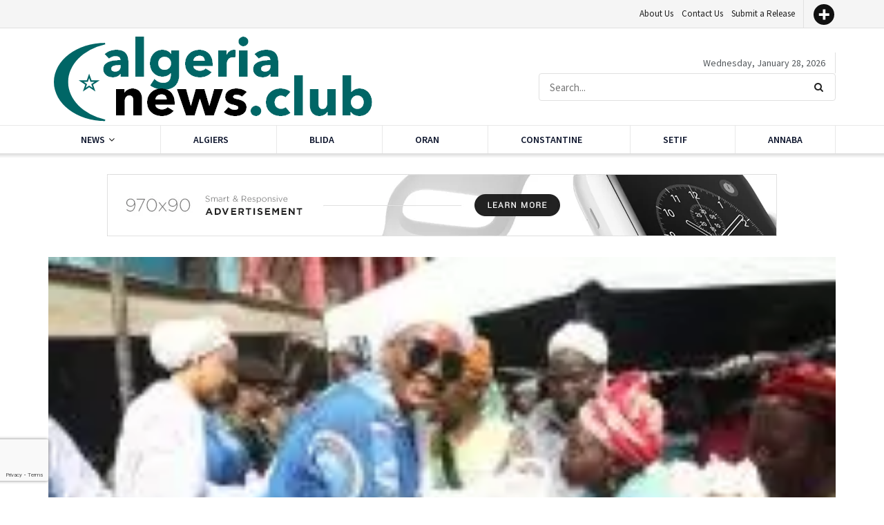

--- FILE ---
content_type: text/html; charset=utf-8
request_url: https://www.google.com/recaptcha/api2/anchor?ar=1&k=6Ld93bghAAAAACoxycDKr-3c9J0iVefnqhu5ARF6&co=aHR0cHM6Ly9hbGdlcmlhbmV3cy5jbHViOjQ0Mw..&hl=en&v=N67nZn4AqZkNcbeMu4prBgzg&size=invisible&badge=bottomleft&anchor-ms=20000&execute-ms=30000&cb=o9pynmdscr7v
body_size: 49407
content:
<!DOCTYPE HTML><html dir="ltr" lang="en"><head><meta http-equiv="Content-Type" content="text/html; charset=UTF-8">
<meta http-equiv="X-UA-Compatible" content="IE=edge">
<title>reCAPTCHA</title>
<style type="text/css">
/* cyrillic-ext */
@font-face {
  font-family: 'Roboto';
  font-style: normal;
  font-weight: 400;
  font-stretch: 100%;
  src: url(//fonts.gstatic.com/s/roboto/v48/KFO7CnqEu92Fr1ME7kSn66aGLdTylUAMa3GUBHMdazTgWw.woff2) format('woff2');
  unicode-range: U+0460-052F, U+1C80-1C8A, U+20B4, U+2DE0-2DFF, U+A640-A69F, U+FE2E-FE2F;
}
/* cyrillic */
@font-face {
  font-family: 'Roboto';
  font-style: normal;
  font-weight: 400;
  font-stretch: 100%;
  src: url(//fonts.gstatic.com/s/roboto/v48/KFO7CnqEu92Fr1ME7kSn66aGLdTylUAMa3iUBHMdazTgWw.woff2) format('woff2');
  unicode-range: U+0301, U+0400-045F, U+0490-0491, U+04B0-04B1, U+2116;
}
/* greek-ext */
@font-face {
  font-family: 'Roboto';
  font-style: normal;
  font-weight: 400;
  font-stretch: 100%;
  src: url(//fonts.gstatic.com/s/roboto/v48/KFO7CnqEu92Fr1ME7kSn66aGLdTylUAMa3CUBHMdazTgWw.woff2) format('woff2');
  unicode-range: U+1F00-1FFF;
}
/* greek */
@font-face {
  font-family: 'Roboto';
  font-style: normal;
  font-weight: 400;
  font-stretch: 100%;
  src: url(//fonts.gstatic.com/s/roboto/v48/KFO7CnqEu92Fr1ME7kSn66aGLdTylUAMa3-UBHMdazTgWw.woff2) format('woff2');
  unicode-range: U+0370-0377, U+037A-037F, U+0384-038A, U+038C, U+038E-03A1, U+03A3-03FF;
}
/* math */
@font-face {
  font-family: 'Roboto';
  font-style: normal;
  font-weight: 400;
  font-stretch: 100%;
  src: url(//fonts.gstatic.com/s/roboto/v48/KFO7CnqEu92Fr1ME7kSn66aGLdTylUAMawCUBHMdazTgWw.woff2) format('woff2');
  unicode-range: U+0302-0303, U+0305, U+0307-0308, U+0310, U+0312, U+0315, U+031A, U+0326-0327, U+032C, U+032F-0330, U+0332-0333, U+0338, U+033A, U+0346, U+034D, U+0391-03A1, U+03A3-03A9, U+03B1-03C9, U+03D1, U+03D5-03D6, U+03F0-03F1, U+03F4-03F5, U+2016-2017, U+2034-2038, U+203C, U+2040, U+2043, U+2047, U+2050, U+2057, U+205F, U+2070-2071, U+2074-208E, U+2090-209C, U+20D0-20DC, U+20E1, U+20E5-20EF, U+2100-2112, U+2114-2115, U+2117-2121, U+2123-214F, U+2190, U+2192, U+2194-21AE, U+21B0-21E5, U+21F1-21F2, U+21F4-2211, U+2213-2214, U+2216-22FF, U+2308-230B, U+2310, U+2319, U+231C-2321, U+2336-237A, U+237C, U+2395, U+239B-23B7, U+23D0, U+23DC-23E1, U+2474-2475, U+25AF, U+25B3, U+25B7, U+25BD, U+25C1, U+25CA, U+25CC, U+25FB, U+266D-266F, U+27C0-27FF, U+2900-2AFF, U+2B0E-2B11, U+2B30-2B4C, U+2BFE, U+3030, U+FF5B, U+FF5D, U+1D400-1D7FF, U+1EE00-1EEFF;
}
/* symbols */
@font-face {
  font-family: 'Roboto';
  font-style: normal;
  font-weight: 400;
  font-stretch: 100%;
  src: url(//fonts.gstatic.com/s/roboto/v48/KFO7CnqEu92Fr1ME7kSn66aGLdTylUAMaxKUBHMdazTgWw.woff2) format('woff2');
  unicode-range: U+0001-000C, U+000E-001F, U+007F-009F, U+20DD-20E0, U+20E2-20E4, U+2150-218F, U+2190, U+2192, U+2194-2199, U+21AF, U+21E6-21F0, U+21F3, U+2218-2219, U+2299, U+22C4-22C6, U+2300-243F, U+2440-244A, U+2460-24FF, U+25A0-27BF, U+2800-28FF, U+2921-2922, U+2981, U+29BF, U+29EB, U+2B00-2BFF, U+4DC0-4DFF, U+FFF9-FFFB, U+10140-1018E, U+10190-1019C, U+101A0, U+101D0-101FD, U+102E0-102FB, U+10E60-10E7E, U+1D2C0-1D2D3, U+1D2E0-1D37F, U+1F000-1F0FF, U+1F100-1F1AD, U+1F1E6-1F1FF, U+1F30D-1F30F, U+1F315, U+1F31C, U+1F31E, U+1F320-1F32C, U+1F336, U+1F378, U+1F37D, U+1F382, U+1F393-1F39F, U+1F3A7-1F3A8, U+1F3AC-1F3AF, U+1F3C2, U+1F3C4-1F3C6, U+1F3CA-1F3CE, U+1F3D4-1F3E0, U+1F3ED, U+1F3F1-1F3F3, U+1F3F5-1F3F7, U+1F408, U+1F415, U+1F41F, U+1F426, U+1F43F, U+1F441-1F442, U+1F444, U+1F446-1F449, U+1F44C-1F44E, U+1F453, U+1F46A, U+1F47D, U+1F4A3, U+1F4B0, U+1F4B3, U+1F4B9, U+1F4BB, U+1F4BF, U+1F4C8-1F4CB, U+1F4D6, U+1F4DA, U+1F4DF, U+1F4E3-1F4E6, U+1F4EA-1F4ED, U+1F4F7, U+1F4F9-1F4FB, U+1F4FD-1F4FE, U+1F503, U+1F507-1F50B, U+1F50D, U+1F512-1F513, U+1F53E-1F54A, U+1F54F-1F5FA, U+1F610, U+1F650-1F67F, U+1F687, U+1F68D, U+1F691, U+1F694, U+1F698, U+1F6AD, U+1F6B2, U+1F6B9-1F6BA, U+1F6BC, U+1F6C6-1F6CF, U+1F6D3-1F6D7, U+1F6E0-1F6EA, U+1F6F0-1F6F3, U+1F6F7-1F6FC, U+1F700-1F7FF, U+1F800-1F80B, U+1F810-1F847, U+1F850-1F859, U+1F860-1F887, U+1F890-1F8AD, U+1F8B0-1F8BB, U+1F8C0-1F8C1, U+1F900-1F90B, U+1F93B, U+1F946, U+1F984, U+1F996, U+1F9E9, U+1FA00-1FA6F, U+1FA70-1FA7C, U+1FA80-1FA89, U+1FA8F-1FAC6, U+1FACE-1FADC, U+1FADF-1FAE9, U+1FAF0-1FAF8, U+1FB00-1FBFF;
}
/* vietnamese */
@font-face {
  font-family: 'Roboto';
  font-style: normal;
  font-weight: 400;
  font-stretch: 100%;
  src: url(//fonts.gstatic.com/s/roboto/v48/KFO7CnqEu92Fr1ME7kSn66aGLdTylUAMa3OUBHMdazTgWw.woff2) format('woff2');
  unicode-range: U+0102-0103, U+0110-0111, U+0128-0129, U+0168-0169, U+01A0-01A1, U+01AF-01B0, U+0300-0301, U+0303-0304, U+0308-0309, U+0323, U+0329, U+1EA0-1EF9, U+20AB;
}
/* latin-ext */
@font-face {
  font-family: 'Roboto';
  font-style: normal;
  font-weight: 400;
  font-stretch: 100%;
  src: url(//fonts.gstatic.com/s/roboto/v48/KFO7CnqEu92Fr1ME7kSn66aGLdTylUAMa3KUBHMdazTgWw.woff2) format('woff2');
  unicode-range: U+0100-02BA, U+02BD-02C5, U+02C7-02CC, U+02CE-02D7, U+02DD-02FF, U+0304, U+0308, U+0329, U+1D00-1DBF, U+1E00-1E9F, U+1EF2-1EFF, U+2020, U+20A0-20AB, U+20AD-20C0, U+2113, U+2C60-2C7F, U+A720-A7FF;
}
/* latin */
@font-face {
  font-family: 'Roboto';
  font-style: normal;
  font-weight: 400;
  font-stretch: 100%;
  src: url(//fonts.gstatic.com/s/roboto/v48/KFO7CnqEu92Fr1ME7kSn66aGLdTylUAMa3yUBHMdazQ.woff2) format('woff2');
  unicode-range: U+0000-00FF, U+0131, U+0152-0153, U+02BB-02BC, U+02C6, U+02DA, U+02DC, U+0304, U+0308, U+0329, U+2000-206F, U+20AC, U+2122, U+2191, U+2193, U+2212, U+2215, U+FEFF, U+FFFD;
}
/* cyrillic-ext */
@font-face {
  font-family: 'Roboto';
  font-style: normal;
  font-weight: 500;
  font-stretch: 100%;
  src: url(//fonts.gstatic.com/s/roboto/v48/KFO7CnqEu92Fr1ME7kSn66aGLdTylUAMa3GUBHMdazTgWw.woff2) format('woff2');
  unicode-range: U+0460-052F, U+1C80-1C8A, U+20B4, U+2DE0-2DFF, U+A640-A69F, U+FE2E-FE2F;
}
/* cyrillic */
@font-face {
  font-family: 'Roboto';
  font-style: normal;
  font-weight: 500;
  font-stretch: 100%;
  src: url(//fonts.gstatic.com/s/roboto/v48/KFO7CnqEu92Fr1ME7kSn66aGLdTylUAMa3iUBHMdazTgWw.woff2) format('woff2');
  unicode-range: U+0301, U+0400-045F, U+0490-0491, U+04B0-04B1, U+2116;
}
/* greek-ext */
@font-face {
  font-family: 'Roboto';
  font-style: normal;
  font-weight: 500;
  font-stretch: 100%;
  src: url(//fonts.gstatic.com/s/roboto/v48/KFO7CnqEu92Fr1ME7kSn66aGLdTylUAMa3CUBHMdazTgWw.woff2) format('woff2');
  unicode-range: U+1F00-1FFF;
}
/* greek */
@font-face {
  font-family: 'Roboto';
  font-style: normal;
  font-weight: 500;
  font-stretch: 100%;
  src: url(//fonts.gstatic.com/s/roboto/v48/KFO7CnqEu92Fr1ME7kSn66aGLdTylUAMa3-UBHMdazTgWw.woff2) format('woff2');
  unicode-range: U+0370-0377, U+037A-037F, U+0384-038A, U+038C, U+038E-03A1, U+03A3-03FF;
}
/* math */
@font-face {
  font-family: 'Roboto';
  font-style: normal;
  font-weight: 500;
  font-stretch: 100%;
  src: url(//fonts.gstatic.com/s/roboto/v48/KFO7CnqEu92Fr1ME7kSn66aGLdTylUAMawCUBHMdazTgWw.woff2) format('woff2');
  unicode-range: U+0302-0303, U+0305, U+0307-0308, U+0310, U+0312, U+0315, U+031A, U+0326-0327, U+032C, U+032F-0330, U+0332-0333, U+0338, U+033A, U+0346, U+034D, U+0391-03A1, U+03A3-03A9, U+03B1-03C9, U+03D1, U+03D5-03D6, U+03F0-03F1, U+03F4-03F5, U+2016-2017, U+2034-2038, U+203C, U+2040, U+2043, U+2047, U+2050, U+2057, U+205F, U+2070-2071, U+2074-208E, U+2090-209C, U+20D0-20DC, U+20E1, U+20E5-20EF, U+2100-2112, U+2114-2115, U+2117-2121, U+2123-214F, U+2190, U+2192, U+2194-21AE, U+21B0-21E5, U+21F1-21F2, U+21F4-2211, U+2213-2214, U+2216-22FF, U+2308-230B, U+2310, U+2319, U+231C-2321, U+2336-237A, U+237C, U+2395, U+239B-23B7, U+23D0, U+23DC-23E1, U+2474-2475, U+25AF, U+25B3, U+25B7, U+25BD, U+25C1, U+25CA, U+25CC, U+25FB, U+266D-266F, U+27C0-27FF, U+2900-2AFF, U+2B0E-2B11, U+2B30-2B4C, U+2BFE, U+3030, U+FF5B, U+FF5D, U+1D400-1D7FF, U+1EE00-1EEFF;
}
/* symbols */
@font-face {
  font-family: 'Roboto';
  font-style: normal;
  font-weight: 500;
  font-stretch: 100%;
  src: url(//fonts.gstatic.com/s/roboto/v48/KFO7CnqEu92Fr1ME7kSn66aGLdTylUAMaxKUBHMdazTgWw.woff2) format('woff2');
  unicode-range: U+0001-000C, U+000E-001F, U+007F-009F, U+20DD-20E0, U+20E2-20E4, U+2150-218F, U+2190, U+2192, U+2194-2199, U+21AF, U+21E6-21F0, U+21F3, U+2218-2219, U+2299, U+22C4-22C6, U+2300-243F, U+2440-244A, U+2460-24FF, U+25A0-27BF, U+2800-28FF, U+2921-2922, U+2981, U+29BF, U+29EB, U+2B00-2BFF, U+4DC0-4DFF, U+FFF9-FFFB, U+10140-1018E, U+10190-1019C, U+101A0, U+101D0-101FD, U+102E0-102FB, U+10E60-10E7E, U+1D2C0-1D2D3, U+1D2E0-1D37F, U+1F000-1F0FF, U+1F100-1F1AD, U+1F1E6-1F1FF, U+1F30D-1F30F, U+1F315, U+1F31C, U+1F31E, U+1F320-1F32C, U+1F336, U+1F378, U+1F37D, U+1F382, U+1F393-1F39F, U+1F3A7-1F3A8, U+1F3AC-1F3AF, U+1F3C2, U+1F3C4-1F3C6, U+1F3CA-1F3CE, U+1F3D4-1F3E0, U+1F3ED, U+1F3F1-1F3F3, U+1F3F5-1F3F7, U+1F408, U+1F415, U+1F41F, U+1F426, U+1F43F, U+1F441-1F442, U+1F444, U+1F446-1F449, U+1F44C-1F44E, U+1F453, U+1F46A, U+1F47D, U+1F4A3, U+1F4B0, U+1F4B3, U+1F4B9, U+1F4BB, U+1F4BF, U+1F4C8-1F4CB, U+1F4D6, U+1F4DA, U+1F4DF, U+1F4E3-1F4E6, U+1F4EA-1F4ED, U+1F4F7, U+1F4F9-1F4FB, U+1F4FD-1F4FE, U+1F503, U+1F507-1F50B, U+1F50D, U+1F512-1F513, U+1F53E-1F54A, U+1F54F-1F5FA, U+1F610, U+1F650-1F67F, U+1F687, U+1F68D, U+1F691, U+1F694, U+1F698, U+1F6AD, U+1F6B2, U+1F6B9-1F6BA, U+1F6BC, U+1F6C6-1F6CF, U+1F6D3-1F6D7, U+1F6E0-1F6EA, U+1F6F0-1F6F3, U+1F6F7-1F6FC, U+1F700-1F7FF, U+1F800-1F80B, U+1F810-1F847, U+1F850-1F859, U+1F860-1F887, U+1F890-1F8AD, U+1F8B0-1F8BB, U+1F8C0-1F8C1, U+1F900-1F90B, U+1F93B, U+1F946, U+1F984, U+1F996, U+1F9E9, U+1FA00-1FA6F, U+1FA70-1FA7C, U+1FA80-1FA89, U+1FA8F-1FAC6, U+1FACE-1FADC, U+1FADF-1FAE9, U+1FAF0-1FAF8, U+1FB00-1FBFF;
}
/* vietnamese */
@font-face {
  font-family: 'Roboto';
  font-style: normal;
  font-weight: 500;
  font-stretch: 100%;
  src: url(//fonts.gstatic.com/s/roboto/v48/KFO7CnqEu92Fr1ME7kSn66aGLdTylUAMa3OUBHMdazTgWw.woff2) format('woff2');
  unicode-range: U+0102-0103, U+0110-0111, U+0128-0129, U+0168-0169, U+01A0-01A1, U+01AF-01B0, U+0300-0301, U+0303-0304, U+0308-0309, U+0323, U+0329, U+1EA0-1EF9, U+20AB;
}
/* latin-ext */
@font-face {
  font-family: 'Roboto';
  font-style: normal;
  font-weight: 500;
  font-stretch: 100%;
  src: url(//fonts.gstatic.com/s/roboto/v48/KFO7CnqEu92Fr1ME7kSn66aGLdTylUAMa3KUBHMdazTgWw.woff2) format('woff2');
  unicode-range: U+0100-02BA, U+02BD-02C5, U+02C7-02CC, U+02CE-02D7, U+02DD-02FF, U+0304, U+0308, U+0329, U+1D00-1DBF, U+1E00-1E9F, U+1EF2-1EFF, U+2020, U+20A0-20AB, U+20AD-20C0, U+2113, U+2C60-2C7F, U+A720-A7FF;
}
/* latin */
@font-face {
  font-family: 'Roboto';
  font-style: normal;
  font-weight: 500;
  font-stretch: 100%;
  src: url(//fonts.gstatic.com/s/roboto/v48/KFO7CnqEu92Fr1ME7kSn66aGLdTylUAMa3yUBHMdazQ.woff2) format('woff2');
  unicode-range: U+0000-00FF, U+0131, U+0152-0153, U+02BB-02BC, U+02C6, U+02DA, U+02DC, U+0304, U+0308, U+0329, U+2000-206F, U+20AC, U+2122, U+2191, U+2193, U+2212, U+2215, U+FEFF, U+FFFD;
}
/* cyrillic-ext */
@font-face {
  font-family: 'Roboto';
  font-style: normal;
  font-weight: 900;
  font-stretch: 100%;
  src: url(//fonts.gstatic.com/s/roboto/v48/KFO7CnqEu92Fr1ME7kSn66aGLdTylUAMa3GUBHMdazTgWw.woff2) format('woff2');
  unicode-range: U+0460-052F, U+1C80-1C8A, U+20B4, U+2DE0-2DFF, U+A640-A69F, U+FE2E-FE2F;
}
/* cyrillic */
@font-face {
  font-family: 'Roboto';
  font-style: normal;
  font-weight: 900;
  font-stretch: 100%;
  src: url(//fonts.gstatic.com/s/roboto/v48/KFO7CnqEu92Fr1ME7kSn66aGLdTylUAMa3iUBHMdazTgWw.woff2) format('woff2');
  unicode-range: U+0301, U+0400-045F, U+0490-0491, U+04B0-04B1, U+2116;
}
/* greek-ext */
@font-face {
  font-family: 'Roboto';
  font-style: normal;
  font-weight: 900;
  font-stretch: 100%;
  src: url(//fonts.gstatic.com/s/roboto/v48/KFO7CnqEu92Fr1ME7kSn66aGLdTylUAMa3CUBHMdazTgWw.woff2) format('woff2');
  unicode-range: U+1F00-1FFF;
}
/* greek */
@font-face {
  font-family: 'Roboto';
  font-style: normal;
  font-weight: 900;
  font-stretch: 100%;
  src: url(//fonts.gstatic.com/s/roboto/v48/KFO7CnqEu92Fr1ME7kSn66aGLdTylUAMa3-UBHMdazTgWw.woff2) format('woff2');
  unicode-range: U+0370-0377, U+037A-037F, U+0384-038A, U+038C, U+038E-03A1, U+03A3-03FF;
}
/* math */
@font-face {
  font-family: 'Roboto';
  font-style: normal;
  font-weight: 900;
  font-stretch: 100%;
  src: url(//fonts.gstatic.com/s/roboto/v48/KFO7CnqEu92Fr1ME7kSn66aGLdTylUAMawCUBHMdazTgWw.woff2) format('woff2');
  unicode-range: U+0302-0303, U+0305, U+0307-0308, U+0310, U+0312, U+0315, U+031A, U+0326-0327, U+032C, U+032F-0330, U+0332-0333, U+0338, U+033A, U+0346, U+034D, U+0391-03A1, U+03A3-03A9, U+03B1-03C9, U+03D1, U+03D5-03D6, U+03F0-03F1, U+03F4-03F5, U+2016-2017, U+2034-2038, U+203C, U+2040, U+2043, U+2047, U+2050, U+2057, U+205F, U+2070-2071, U+2074-208E, U+2090-209C, U+20D0-20DC, U+20E1, U+20E5-20EF, U+2100-2112, U+2114-2115, U+2117-2121, U+2123-214F, U+2190, U+2192, U+2194-21AE, U+21B0-21E5, U+21F1-21F2, U+21F4-2211, U+2213-2214, U+2216-22FF, U+2308-230B, U+2310, U+2319, U+231C-2321, U+2336-237A, U+237C, U+2395, U+239B-23B7, U+23D0, U+23DC-23E1, U+2474-2475, U+25AF, U+25B3, U+25B7, U+25BD, U+25C1, U+25CA, U+25CC, U+25FB, U+266D-266F, U+27C0-27FF, U+2900-2AFF, U+2B0E-2B11, U+2B30-2B4C, U+2BFE, U+3030, U+FF5B, U+FF5D, U+1D400-1D7FF, U+1EE00-1EEFF;
}
/* symbols */
@font-face {
  font-family: 'Roboto';
  font-style: normal;
  font-weight: 900;
  font-stretch: 100%;
  src: url(//fonts.gstatic.com/s/roboto/v48/KFO7CnqEu92Fr1ME7kSn66aGLdTylUAMaxKUBHMdazTgWw.woff2) format('woff2');
  unicode-range: U+0001-000C, U+000E-001F, U+007F-009F, U+20DD-20E0, U+20E2-20E4, U+2150-218F, U+2190, U+2192, U+2194-2199, U+21AF, U+21E6-21F0, U+21F3, U+2218-2219, U+2299, U+22C4-22C6, U+2300-243F, U+2440-244A, U+2460-24FF, U+25A0-27BF, U+2800-28FF, U+2921-2922, U+2981, U+29BF, U+29EB, U+2B00-2BFF, U+4DC0-4DFF, U+FFF9-FFFB, U+10140-1018E, U+10190-1019C, U+101A0, U+101D0-101FD, U+102E0-102FB, U+10E60-10E7E, U+1D2C0-1D2D3, U+1D2E0-1D37F, U+1F000-1F0FF, U+1F100-1F1AD, U+1F1E6-1F1FF, U+1F30D-1F30F, U+1F315, U+1F31C, U+1F31E, U+1F320-1F32C, U+1F336, U+1F378, U+1F37D, U+1F382, U+1F393-1F39F, U+1F3A7-1F3A8, U+1F3AC-1F3AF, U+1F3C2, U+1F3C4-1F3C6, U+1F3CA-1F3CE, U+1F3D4-1F3E0, U+1F3ED, U+1F3F1-1F3F3, U+1F3F5-1F3F7, U+1F408, U+1F415, U+1F41F, U+1F426, U+1F43F, U+1F441-1F442, U+1F444, U+1F446-1F449, U+1F44C-1F44E, U+1F453, U+1F46A, U+1F47D, U+1F4A3, U+1F4B0, U+1F4B3, U+1F4B9, U+1F4BB, U+1F4BF, U+1F4C8-1F4CB, U+1F4D6, U+1F4DA, U+1F4DF, U+1F4E3-1F4E6, U+1F4EA-1F4ED, U+1F4F7, U+1F4F9-1F4FB, U+1F4FD-1F4FE, U+1F503, U+1F507-1F50B, U+1F50D, U+1F512-1F513, U+1F53E-1F54A, U+1F54F-1F5FA, U+1F610, U+1F650-1F67F, U+1F687, U+1F68D, U+1F691, U+1F694, U+1F698, U+1F6AD, U+1F6B2, U+1F6B9-1F6BA, U+1F6BC, U+1F6C6-1F6CF, U+1F6D3-1F6D7, U+1F6E0-1F6EA, U+1F6F0-1F6F3, U+1F6F7-1F6FC, U+1F700-1F7FF, U+1F800-1F80B, U+1F810-1F847, U+1F850-1F859, U+1F860-1F887, U+1F890-1F8AD, U+1F8B0-1F8BB, U+1F8C0-1F8C1, U+1F900-1F90B, U+1F93B, U+1F946, U+1F984, U+1F996, U+1F9E9, U+1FA00-1FA6F, U+1FA70-1FA7C, U+1FA80-1FA89, U+1FA8F-1FAC6, U+1FACE-1FADC, U+1FADF-1FAE9, U+1FAF0-1FAF8, U+1FB00-1FBFF;
}
/* vietnamese */
@font-face {
  font-family: 'Roboto';
  font-style: normal;
  font-weight: 900;
  font-stretch: 100%;
  src: url(//fonts.gstatic.com/s/roboto/v48/KFO7CnqEu92Fr1ME7kSn66aGLdTylUAMa3OUBHMdazTgWw.woff2) format('woff2');
  unicode-range: U+0102-0103, U+0110-0111, U+0128-0129, U+0168-0169, U+01A0-01A1, U+01AF-01B0, U+0300-0301, U+0303-0304, U+0308-0309, U+0323, U+0329, U+1EA0-1EF9, U+20AB;
}
/* latin-ext */
@font-face {
  font-family: 'Roboto';
  font-style: normal;
  font-weight: 900;
  font-stretch: 100%;
  src: url(//fonts.gstatic.com/s/roboto/v48/KFO7CnqEu92Fr1ME7kSn66aGLdTylUAMa3KUBHMdazTgWw.woff2) format('woff2');
  unicode-range: U+0100-02BA, U+02BD-02C5, U+02C7-02CC, U+02CE-02D7, U+02DD-02FF, U+0304, U+0308, U+0329, U+1D00-1DBF, U+1E00-1E9F, U+1EF2-1EFF, U+2020, U+20A0-20AB, U+20AD-20C0, U+2113, U+2C60-2C7F, U+A720-A7FF;
}
/* latin */
@font-face {
  font-family: 'Roboto';
  font-style: normal;
  font-weight: 900;
  font-stretch: 100%;
  src: url(//fonts.gstatic.com/s/roboto/v48/KFO7CnqEu92Fr1ME7kSn66aGLdTylUAMa3yUBHMdazQ.woff2) format('woff2');
  unicode-range: U+0000-00FF, U+0131, U+0152-0153, U+02BB-02BC, U+02C6, U+02DA, U+02DC, U+0304, U+0308, U+0329, U+2000-206F, U+20AC, U+2122, U+2191, U+2193, U+2212, U+2215, U+FEFF, U+FFFD;
}

</style>
<link rel="stylesheet" type="text/css" href="https://www.gstatic.com/recaptcha/releases/N67nZn4AqZkNcbeMu4prBgzg/styles__ltr.css">
<script nonce="1EirtbI74GFFK34tPIXr0w" type="text/javascript">window['__recaptcha_api'] = 'https://www.google.com/recaptcha/api2/';</script>
<script type="text/javascript" src="https://www.gstatic.com/recaptcha/releases/N67nZn4AqZkNcbeMu4prBgzg/recaptcha__en.js" nonce="1EirtbI74GFFK34tPIXr0w">
      
    </script></head>
<body><div id="rc-anchor-alert" class="rc-anchor-alert"></div>
<input type="hidden" id="recaptcha-token" value="[base64]">
<script type="text/javascript" nonce="1EirtbI74GFFK34tPIXr0w">
      recaptcha.anchor.Main.init("[\x22ainput\x22,[\x22bgdata\x22,\x22\x22,\[base64]/[base64]/[base64]/bmV3IHJbeF0oY1swXSk6RT09Mj9uZXcgclt4XShjWzBdLGNbMV0pOkU9PTM/bmV3IHJbeF0oY1swXSxjWzFdLGNbMl0pOkU9PTQ/[base64]/[base64]/[base64]/[base64]/[base64]/[base64]/[base64]/[base64]\x22,\[base64]\\u003d\x22,\x22P8KyeV7Ch0IYRcK7w5TDqUlkBngBw5jChA12wrMGwpjCkVbDoEVrNsKASlbCu8KBwqk/QxvDpjfCniBUwrHDmcK+acOHw7lTw7rCisKZCWogFcONw7bCusKoRcOLZx7DvVU1YsK6w5/CngJrw64iwpkQR0PDscOIRB3Dk05iecOxw6geZm7Cn0nDiMK1w7PDlh3CksK8w5pGwqrDrBZhIGIJNW1uw4Mzw4vClADCmyfDp1Bow7xINmIBAQbDlcOQNsOsw647DxhaQC/Dg8KufHt5Tn4sfMOZWcKiMyJycxLCpsOnecK9PHhrfAR0ZDIUwonDry9xMsKxwrDCoRPCqhZUw6YHwrMaFlkcw6jCoXbCjV7DpcKJw41Ow7k8YsOXw4QRwqHCscKmOknDlsOOXMK5OcKHw77Du8Onw7DCuyfDoRQLERfCszFkC2jCg8Ogw5o4wpXDi8Kxwq/DgRY0wr4qKFDDkAs9wpfDlBTDlU5HwoDDtlXDqT3CmsKzw4QvHcOSPsKbw4rDtsKdc3gKw7nDm8OsJjYsaMOXVRPDsDIHw5vDuUJsW8Odwq5rKCrDjV9pw43DmMOowocfwr5ywpTDo8OwwpNaF0XCjSZ+wp5Xw47CtMObRsKNw7jDlsKHIwx/[base64]/DqMOpw6JdXsKOwrnDuRkLwovDg8OqSsKqwqQMdsOLZ8KyO8OqYcOZw5DDqF7DjsKIKsKXfCHCqg/Do2w1wolGw6rDrnzCrVrCr8Kfc8OJcRvDncO5OcKadcOoKwzCpsOLwqbDsnl/HcOxHMKYw57DkALDlcOhwp3Ct8KjWMKvw6zCuMOyw6HDviwWEMKWYcO4Dj4QXMOscTTDjTLDsMKEYsKZeMKZwq7CgMKaGDTCmsKEwprCizFkw4nCrUAWZMOATwZBwo3DvgbDv8Kyw7XChMOOw7YoGcO/wqPCrcKiFcO4wq81wpXDmMKawrDCncK3HhQ7wqBgUXTDvlDCiUzCkjDDh3rDq8OQeh4Vw7bCpkjDhlIVQxPCn8OfBcO9wq/CvMK5IMOZw7jDtcOvw5hzYlM2dlosRQoww4fDncOhwqPDrGQkWhAXwqrCojpkbsOKSUpdbMOkKW8xSCDCosOxwrIBFUzDtmbDoH3CpsOeZcOtw70bXsOVw7bDtmvCsgXCtRvDscKMAmYuwoNpwovCqUTDmx4/w4VBFxA9dcKuLsO0w5jCssO1Y1XDr8KcY8OTwqIiVcKHw4kAw6fDnTsDW8KpdSVeR8OIwp17w53CvjfCj1wTE2TDn8KNwp0awo3CvFrClcKkwrdow75YKCzCsixkwpnCsMKJLcKsw7xhw6tRZMO3cUo0w4TCpC/CpMOyw6wQeX0DeUPCkFbCmzI6wpvDujfDkMOiUF/[base64]/CoMO2FsKVSMOew4sFwr4twrrClnFVc8OswocResOmw5XCpsOUPsOBehbCgMK7LwbCtMOKIsO4w7DDkljCksODw7XDiUfDjQ/Cg1nDqBwBwpghw7QYScOUwpY9Qj5kwqnDjA3Do8OEU8KGKEDDl8KXw5/CgEsowosOecOTw505w4ZrMsO1ZMO0wpJnJ1syDsOpw69td8Kww7HCiMOlJMKTNcOVwp/[base64]/Cmm7DnMOeBsK6wog+OUVld8O4R8KrbyVZU3NDScOTGsO+ccOIw5VBKjNwwobCosOAUcOKQMOhwp7Cr8Kdw4PColTDjVQ4c8K+fMKxOMOjKsKHH8Kjw7kDwqRLwrvDn8O1QRxcf8Krw7rCtmvDg3V9I8O1NjwNFGfCmmc/P3XDiCzDgMO1w4rDmEBDw5bDuX07H3NWesOhwokxw49Uw7htK3TCt0Mowo5GaWjCji3DpRHDgsOgw5zCsAxgLcO1wqbDssO7O1gpd1RHwpscTMOawrrCrXZQwqpXbTkaw59Sw6jCvhMpSgx8w5dqc8O0KcKmworDr8KGw5FCw4/CoB/DkcO0wp0yMcKRwoNQw59yE351w4MkQcKjPB7Dn8OeAsO/VMKNDsOeE8ObTj3Cg8OsOMOFw5EDESl3wr3CuE3DkDPDocOlPQPDmUoDwotZPsKfwoAVw5hiW8KFGsOJLwQgGQMmw4Icw7nDujXDqGYzw4DCs8OKaywYWMORwqvCp2MOw7Q7b8Oyw7rCuMKbwqDCoG/CtVF9e1k0UcK6EsKcS8OqT8KkwoROw5pdw5cmfcOlw415G8OoXUVpcMKhwr8hw7DCti0+fzBgw7dBwo/CrTpSwpfDl8OKaAY4OcKeNHnCjUPCjsKjWMOMLWLDl0PCr8K/ZcKewpdiwoXCpsKlCkDCncOheFhDwpt8eADDu3jDoCjDrwfCkXJlw7d7w4p1w5d/w44Ow5/[base64]/[base64]/Cs8Kbw4LCgmljwrzCtWslGcOad8KKecK1wpYewrI5wppaDmrCtcOPAn3CkMO2IVBfw5/[base64]/Ds8Kew4nCqnFqw5Igw44Ac8O8wrTDsxrCr0A1Zl9Wwr7CriPDsSrClwVswq7Ciw3CkkQ0wqgEw6rDr0HCucKodcKGwpbDkMOuw58ZFSNSw5JpMsOuwo3Co2jCoMK2w4Y+woDCqsK7w6bCjCFywq/Di3hHP8KJDgdjwqbDisOiw7LDsBpcYMOqHMOXw4J/dcODL391wossV8OCw5tSw4Quw7vCtx4kw7PDmcKgw5/[base64]/wpPDgXjCljF/G3xtwq/CjSQFX0TDtMK5MSbDiMOQw5R0Zk7CpCDDsMOZw5YZw5HDoMOaewHClMO1w5E3W8KJwpjDqMOoNCQpfHLDhn8gwqtaBsO8FsKzw70IwrVew6nCvsKSHMKAw7Nrwo/[base64]/w4rDsQoZw7omAMOcwoDCmsKQEsKjw7XDhsKpwpRPw5BaZQw9wpcWfhfCmUHCgMOlTUzDk1DDjzwdB8OjwpfCo1AZwrnDj8K1fg8sw6HDhMOxJMKDB3TCjyPCsxERw5ZqRCjCjcOJw6cWcHbDpx7CusOANUXDoMKuPkVrS8K2bS05wrDCh8O/b2hVw5NxUXkSw4k8WFDDssKFw6IVFcOewoXCqsOKDVXChsOMw4/CsRPCrcOewoAww788flXClsKbfMOfd2TDssKKEWDDicKhwrB3fCAaw5I9LXF/W8OewoFaw57CkMKew7hzSi7Cj3sZwrhXw5Qqw4ksw4gsw6PCs8Obw7UKXcKsGzvDjMKqwqh3wprCnUHDksOpwqQsG0hkw7XDt8KNw7laDDBww7fColPCvcOVVsOUw7nCoXNbwpBsw5RNwr3ClMKew4RbLXLDszDCqivChMKKTsK+woMBw6vDiMOUJ1jCgkbCgSnCvU/[base64]/G8K2aVwPS8KHJMKrYVrCjgjDvcK1JjIcwpdAw6NTw6XCmcOIXCceRcKvwrbCgA7DonrCjMKjw43DhlFVVDsqwptRwqDChGvDom7CripKwoDCgmzCrwvCtyvDpsOyw4U2w69CFDbDg8K2wpc4w6gmGMKZw4nDj8OXwpvCnQVxwp/CscKALsObwrnDjcOSw5NCw5HCksKxw6UZw7XChcOSw5VJw6/[base64]/DjiPDgsKKEgTCgyVNwqbDvAXCrDRIw4RPwr3DocOSwoR0woDCiVLDnsOzwodhDgkhw6omFsOPwq/CtEPDoRbCjw7CrsOww6IhwqzDhsKlwpfCiCRLRsOewoPDqsKNwr8famzDr8O0wqM1dMK7w6vCrMOhw7rDscKCw7TDnA7Dq8KFwosjw4RFw54HHcOwDsK7w6FYcsKCwpfDkMOzwrUocgdxVA3DsA/CnHDDiG/CsgwWa8KoNcOeecK8SDZJw7s8KDHCrRjChcOPGMKww6rCiEhwwrtpCMOdF8KUwrZ4UMKPT8OoHgprw7l0UA5OcMOGw7vDmAfCjipWw7bCgsKuZMOBwofCmC7Cp8KXIsO7ECV/E8KJDjlSwq0Xwqcmw4t6w6E6w5wVf8O7wrtgw4/DkcOIwo98wq7DuzIjcsKkasOEJcKXwprDhXwEdMKxCcKoc3bCt3vDuVrDqERmMVHCqioyw5bDmVvCtFk3ZMK8w7PDm8Ouw7vCnDxkP8OYFD42w6Bfw7/CiwzCssOyw741w4PClcOgQcO/U8KAFMK0VMOAwo8Wd8OvP0URfMKQwrnCrsORwrvDsMKAw7zCisOCOXZoJG/CssO/DWh/dxgZQDZYwonCs8KFACjCrsOANHHClVlRw40jw7XCssKzw75ZG8O4w6cPQxHCocOXw5R9OBjDhCdWw5nCkcOvw4vCgTTCk1HDncKXwps0w4k8fjYZw7bCmCPCmMK0wqpqw6/CpsOqbMO2wqhQwohSwrrCtVvCgsORclDDj8OWwojDscOsRsK0w4V7wrZESWUgLztHAW/DoUB8wpEKwrbDksOiw6PCssO5acOIwpwTTMKGV8KnwobCsEYWaB7CsCfDvE7CgsOiworChMOLw4pNw4gVJgLDkADDpXDCpDPCrMOkwoRIT8Kuwq9uOsOTCMObWcOXw5/Ck8Kzw6dzwrZJwojDuzVsw4J6wo7CkCZ2S8KwV8ODw7vDgsOmZRIjwozDjRhUYU1PJA/[base64]/DrUjDsWbCg8KKw5gkw5jCnE5rDMOCw7YTw5zCvT7DuzbDp8K1w6LCqAXCtMOYw4DDqH/DtcK6wqnCqsKLw6DCqQJxA8OPw6oDwqbCicOkRTbCtMOvdyPDuxHDtjYUwpjDlC7Ds3bCqcKwE3rCicKdw7xXeMKKS1IxPxPDiXUvwq5/FwLCh2TDqcOswqcLwo1Fw5lJT8OEwpJJH8Kpw7QCMDsVw5zDqsO8YMOjcT5owrFzGsOIwpZOYg9uw6nDmMKgw5c/UkLCtcOaG8O9woHCsMKnw4HDvz3CgsKTHirDlFLDmG7Dg2FrKcKvwp3CtDHCsVlDQRDDqCw3w4vDgcO2L0A/w6hZwpcGw6LDosOUw4QEwr0rwo7Dg8KrPsOrQcKQF8KJwpfCocKEwpA6UMOQXGdyw4LCiMKtYVVyKUpmakprwqfCkhclQw5bZD/DmSDDvVDCs10zw7HDkBMWw6DCtwnCpcKcw4IgfyMXPMKAel/Dm8Kow5U4fCHDuVNxw7vCksKQVMOwNRnDlyQ6w4Izwo8OIsOfJcO8wqHCsMObwoRiMwt2VlTDqDTDoA3Dq8OJw4cJZsKhw4LDn3oqG13DtVrDosKcwqfCpSo/w4PCsMOiEsOmJn4gw4/[base64]/[base64]/[base64]/[base64]/DrSkhwqgjw7jCs8OBaMKkFcKww51/[base64]/CtcKYcEscwrzDrMKCwoEYw7kvw5HDiA3CpMKMw65gw5ZdwrA3woB4CMOoEWDDo8KhwrXCvMOVZ8Kmw5jCuTIpdsK3LnfCunhOYcKrHsOjw4B2VllFwqkYw5nDjMOaRW/[base64]/[base64]/Y1ZwN8OBdwxmwpxoJ8Knw43Cm8Kmwp4PwozDpXxowrN+w4ZVSgwCY8OrV0zCvjTCpsOIwoY8w6V3wo4DQkIlEMKnAVjCsMKkacOuBWZdWGrDqXtHwp3DlFNHNsK6w5BjwqV0w4M8w5JXeV55EMO1U8O8w7t/wr1Yw43DjsK7VMK9wpFCNjhSScKNwoVXDEgaagUfwrDDvsOPNcKyAcKaCyrCln/CnsOcPsOXa2VkwqjDrsK0HMKjwoERAMOAE2rCssKdw4bCrW/[base64]/CkcORw48sQGpfVMOwWTrClcO2FSYrw50qwrTCu8ORw5/DpMOAwrXCk2xYw6TChsK/[base64]/[base64]/DlmMVWcK1wrDDvH3DhsObw7spwoNVwrbCmMOUw5rCvx1Iw4tBwrR9w4XCihzDsmBqZnwfOcOUwrhNY8Ohw7LDnkXDk8ODw7hNfMOOb1/CgcK1OBA6YwEMwoEnwqtLVx/[base64]/[base64]/[base64]/SHNJPC81BcKdwptTJcOeBGRjwqETw6HCiXbDvMOLw6oia3pCw5Eiw6gYwrLDjUnDrMKnw4wfwp8Xw5LDrzRQFmLDtzbCmVEmIk8mDMKNw7stE8Ocw7zDi8OuM8OWwqjDlsOvUwZEFAHDoMObw5Q+VjDDhEMyAiIrG8ORBDHCjsKtw60zQzdnUA/Du8KrI8KHHMOTwoXDksO8IlXDtHHDkDkWw6vCjsO+QXrCswpCemjDvzQww5EIOsOLIz/DmjHDssOJVE5zPVvCjwosw60AXHMNwpFWwrcoRXDDj8ODw6nCr0oqScKjGcK/WcO0D2YLG8KDCMKXwqIMw47CsiFoZxLCnSIJdcK+enIiKiAKQlgVO0nCoQ3DszfDnyYEw6JXw5d1Q8KJAVU2CMKvw53Co8Oow7zCv1JNw7IHYsKxasOBTlXCm3tFw5RyLGrDkCzCq8Oow6HCghBnVA3DnTZaR8OSwq1pMjd6X2xPVFNwMGzDom/Ci8KtESDDtgzDpzjCjR/CvDPDmzvCrRrDgcOoMsK3MmTDk8KVaGUMNhpxYAPCkT4oRT0IYsKaw5rCvMOJZsOSP8OFHsKlUQ4lRyx1w7bCkcOBPmJYw4zDu3bCocOjwoHDvUDCpmAAw5xYwpEuKcKhwoDDlnctwpPDqGTCm8KzccOFw5waO8K1fBNlUMKAw6dTwrbDgk/DucOBw4TCk8OHwqsCwpnCo1bDvsKiOMKlw4zCr8O3wpnCqV3Cg11iQ0DCuTB2w7cVw77CvR7Dk8K7w6TDlDsELMKsw5TDi8KiMcO3wrxFw47Du8ORw7jDr8OgwqvDlsOiBx4DZQUAwrVBbMO4MMK8cCZ6DxR8w5LChsOQwpRbwpbDkDIqw58Two7Cog/CmAtuwq3Dtw3CqMKOcQBmVTHCkcKycMO5woV/VMK8wqDCmR3ChsKoDcOlLTrDkCNaworCtgvDlyIyTcKdwrfDlQfCksOud8Oba1ogc8OQwrYnKCTCpDTCj3EyH8OICcK5wqfDmg/DpMOjcz7DqXXCr0A9JsKwwoXCkCTCuhbClQjDqE7Dl2vCiBltGQ3CvsKiR8OZwq7CgsO8Z2QBwo7DtsOGwq4veD0/C8KCwrZKKMOPw7VDw5bCgsKnB14rwoLCtgEmw5fDmkNtwq0Qw4tBTS7CssKQw7XDtsKuS3DCjGPCk8Krf8Osw5ltd1XDr2jCvhUFLcKmwrVoG8OWaAzCtQHDqxETwql8a0/[base64]/DqMKpwoLDu2nDu8Oawr3CtMKSw4QAccKRFsKiNsOpAcOxwoobfcOxay52w6HDqVMew7xCw4fDtR3DocOKU8OnAzjDrcKyw7/DsgkIwowyaTw5wpVFRcKEIMOow6REGTZgwq9OGTrCg0I/XMOJb00VXsOjwpTCiSFKZ8KAT8K8TsOCCjnDqVnDv8OSwpvCm8KWwpTDpMOja8KSwqZHaMKHw6k/wp/[base64]/HcOVwo1fw4tUwpMVw5ZUwpIHw7XCl1bCimkKGsOAIzsFZcOWEcORUlLCsSpSC20fZh0TC8Otwptyw7pZwpfDssOdCcKdCsOKw4TCv8OnemTDtMKhw5TCl108wow1w4TDqsKHasKdAcObMwN/wqtqdcOeHncCwovDth/DrEtnwqs/FhXDvMKiEUhKAxvDmMOowpkcMcKMwozCu8OVw53CkSQFW2jCv8Kiwr7DvXMhwojDk8OfwpQzwoXCrMK/wrzDs8KtRzEWwp7DiV/DpHIvwqfDg8K/wqUuaMK3w61NC8KswoYuEMKbwpTChcKtK8O6OsKIw6fDml3DvcKzwqUqa8O3D8KocMOkw4/CpsO1NcOHbgLDsGd/w6dlw6DCu8OgO8K5Q8O6HsKFAFM+cCXCjDLCvMKzBjZxw4kuw6jDilFlPgzCr0dPe8OGKcOgw5bDocOtwqrCqhbCrUnDlU1Tw6rCqTLDsMOOwqjDtD7Dn8KKwrRZw6F9w4sQw4g/H2HClBTDoXUfw6LCmgd2WsKfwog6wp48K8KWw5jCksOEDsKrwrbCqB/[base64]/Mnl/w7cBXUQkERsOTnfCuy1ZwqzDqD/Cv8KYw53Cv1xEIFRkwqPDhXvCh8OUw6lBwqBQw7HDjsOOwr8mUhjCp8K3wp89w4BqwqbCgMKDw4fDh01CdSZpw5NVCi4kWinDvMK/wpJtR0N+fQ0Pwq7CiB7Dh2rChWzCpi7CsMKxQAJSw6vDpwxUwrvCu8OMFz/DlcODK8KBwqZuGcKBw4wVb0HDj3PDkXrDjXhGwq9dw48jG8KJw68Qwpx5EAJEw4nCoDnDjnVow6VqPgfDhsKJQg9awpEWaMKJRMOawrLCqsKKaXw/[base64]/woHDpQXCsMKTLShjHifCr8KlEcOtw7PDpMKhawzClQDDv0Jcw4nCicO3w5QKwr3CkHbDun/[base64]/Cq8OBOAFYwqDDgMKOwonDhAvDkWrDgivCv8OPw65/w6E7w6TDvBXCgTkIwrItNTHDl8K3HkTDmMKldjfCocOWXMK4bAvDvMKAw7XCn1sfAMOiw4TCgxAqw5V1w7rDlxMdw78tdBV2b8O/wr5zw5x+w5lsFX9/[base64]/DhwBrwpjDs3A7w43CuSzDpXdnI0NXdMO4BnVcQmTDg2jCkMOowo7ChsKFEGHDjRLDoxMRDA/CjMKWwqpDw50Cw61/wqJ/M0TCrGjCjcOGe8O/esKDcw5/wp/Co3cQwp3CpF/[base64]/[base64]/DtMOPPTZVM0c4AMOmYWYNw4olWsOrw4TClXBAF2LCrynCrxQEd8KgwqZ0WRULKzXCiMKxwrY6MMK2ZcOYQgFEw6R9wp/[base64]/DuULCssKLw7fDi8OBwrbCm8KhX8OPBcKHRcOZw551wrFqw7JYw5jCu8O5w60AVcKoSWnCnijCvAHDrMKBwr/CnHLCssKJTjFsUCfCp3XDosOaHMO8Y0XCpsKiI1wpe8O6VQXDtsKdBsKGw7NBQD8Vw7fDpMO0w6DCpgQwwoLDtsK+HcKECMOIdTjDvmdJXT/[base64]/[base64]/CmsOjNsKSc8O+w7VBwopuRcObIcKXKMOJw53DqsKXw43CnMOIIS7CgMOIwqc4woDDoQpfwp1QwoXDu1suwr/CpWhXwoPDrsK1GTQ8PsKNw65qKXHDk07DkMKlwr8/wrDCsEDCt8KXw6cJfScwwqkEw4DCo8KTQcK6wqDDrsKyw5cYw4XCg8O8wpEnMMK/wphaw4PCryFSDwsywo3Dkl4NwqHCj8O9BMOQwpBJFsKML8OmwqgMw6HDs8OMwoDClgbDtSDDhRLDsDfCi8Obd0DDn8Ouw7tROFfCmRbDnkPDhRvCkAUJwp7Cq8OiO1ADw5ANw5XDlMOGwrQdA8K/c8Kdw4Agwq1TdMKew7/CusOaw4NZU8OVXBrCkWzDqMKURg/CsAhNXMOMwoEvw4rCnMKKOyzCoCgkO8KtJ8K0FSANw78tGMOkOMOLFcOuwo5qwqpfYcOVw6wtPwl4wq9/QMKmwqhPw6opw4rCukhPOcOuw54Zw6IQwrzCs8ORwp/DhcORfcKBAR0sw4I+esOawo3DsALChsKOw4PCocK9XlzDtjzDucO1XcOjeggqKXRKw5jDmsO2wqA0wqVgwqt6w5RSf20EJnkYwrzChm1eDMOvwq7CgMKWRCTDpcKOblU2woBYNcOLwrjDqcOiw655A3lAwpZgaMKHOzvDn8KHwrQaw5HClsOJPcK/NMOLdsOOJsKTw5LDpsOdwobDqTHCrMOvfsOVw7wCI27DsSLCrsO8w4zCjcK4w57Ch0DCusOrwr0PfcK+fcK7Y2dVw5kGw4EXTFowLMONTCrDnGnCkcOsRCrCrC3DiUopHcK0wonCqsOAw4Jvw4wIw4kvc8KzScK+c8O9woQIZcOAwqs3Ll/CkMKuZcKIw6/Ct8OZMsKQAADCqhpkw4dtWxHChSwhBsKnwqXDhV3Dl2wgBcOQBUTCmjrDhcOIScKhwoDDoH8TR8OnGMKvwo8OwrnDnivDlzE7wrDDs8KUC8K4OcOVwoc5w5hSW8OwIQQYwognCBbDpsK0w59YQsOow4/DhB1EFsOBw67Dm8KBwqXCnWExWMKOEcKnwqsjY3cUw4FCwrXDisKpwpdCVDjCmFnDjMKfw4VQwrddwr7ChAt+PsOeXjhsw4PDtnTDrcKrw6xLwpjCvcOtOx1AQ8OMwqXDlsOrJMOGw5low64Rw7V7b8Omw4/CiMOyw7DCvMOtw7olCMOHbEPCsgw3wrQkw7gXWcOfMDVZDwrCtcKOEwNUQ1dwwrYbwq/CpTrCvGtgwrc2BcOfXMK1wpZPScKBMEwxwr7CtcKcXcO6wqfDrkNbBsKIw6LCnMO/XzTDsMO/XsOYw67DgcK2PcOqCsOdwpnDok4Bw5RCw6nDoX0YDsKfTHRpw4rCqRXCi8OiV8OyQcOLw7/CncOPSsKLwqnDpMOPwoxrWhcRwqXCssKZw7MOTsKIa8KfwrFzfMK5wpF6w6TCnsOyf8KOw4fDhMOkUWfDplvCpsKWw6bClcO2c0lyacOdfsK/w7V4woYYVloyCRxKwp7CsQ7CtcKHdyXDmXXCuRA0cFfCpzUXJcOBZMOxIEvCj3nDhsO9wrtbwrU3BDnCmMOuw7oBPifCvjLDtilbEMKrwobDkzpjwqTCj8OoawMxw43Cs8KmU0/CoDETwp5BKMKEYsKMwpHDg3vDm8Oxwr/[base64]/[base64]/CpmRtNCRwWH/ClMOQJgcdwopSSMOVwoJlacOIa8K8w5PDtAbDh8O+wrjCjgJzw5nCuxfCvsOmRsKww5XDl0lZw6U+BcOCw7dZIFjCpEVMM8OIwpbDvsOQw7nCgDlZwr4VJC3Dny/CujTDmcONQQYyw6LDocKgw6/[base64]/N2diOcKGX2YxwobDgcOPw5jCi8O5w7QPw4lBMsKAwq7DkAbDk1oNw7hxw5ROwqPCiV4BFBY2wqtzw5XChsKAQ0kgUMOYw40pGmhRwoJxw51QAlckwpzCt1HDsU4sYsKgUDrCrsOQNVZ/EEfDiMOXwqfCozcET8O/w73CqTtYVVbDqwPDgHs+wo1LIMKZw5vCo8KyGy0mw5zCqnbCoEAnw41lw7HDr0ZObgQXw6XCtcKeEcKvHBTCjFLDgcKGwpzDgGFYFMK5anbDvzLCt8O1wpVZRz/[base64]/CscKBwo/CjQvDkHB/XMKqMX3Dr3bDrcKJw746ZsOfdTY5WMKtw77CmDPCpcKXBsOcw4rDvMKBwoZ6UzrCqwbDlT4cw7x5w6jDk8Okw43CmMK0wofDvl4tWcOrYGISQnzCt1IWwpPDlX/[base64]/wrs1ccOaV3FJw40KwqHCh8KTdh5pcsKRwq/CjMKawrfCog1/[base64]/Dv8OrC8KEScOtesKwUztiw6UywokPw6RYOMOhw5fCrF3DtMO4w7HCscKYw53Cu8KMwrbCtsOTw5fDqBBwdldbccOkwroFeXrCoRTDpyLCscK0PcKGw6kPU8KuMMKDf8OUTEl0J8O4U18nakDDgy7DoTx2HsK7w6vDrcOow4kQES/[base64]/Cn3rCpMKTwo3CiAVTwrd/w7LCrMKZw5DCj27DhSx7w6nCr8K4woFfwrHDkm4WwpzChi8bFsOQb8K1wo1lwqo0w4zCgcKJOz0Nw5ppw5/Cm2XDtl/Do2XDjUINwppZZMKWAnnDrDlBWXRTb8KywrDCoBRDw6XDqMOKw6jDqmYEIwArwr/CsGjDmgYSIh4cW8KZwoRHf8Kuw53Ch1giOMOlwqvCgcKJQcOzL8OkwqhFQcOsLgsWRsKxw57CqcOXw7Juw7U9HFLDpA3CvMK+w4LDr8OXFTNDeWpQG2jDuWnCj2zDtxZlw5HCq3TCuTfCvsOCw5wHwr0hP3pwMcOQw7DDqgoOwo7DvRdDwrPCnhMJw4Q7w4B/w60gw6LCpMODfMOBwpJeOH5Kw6XDuVbCosKaX3JuwqvCtC06GcOeBAwWIT5CG8OGwrrDosKofcKrwprDgELDlgnCpzQHw5/[base64]/[base64]/UMOJYMKpw5jDg8OiwqUXw7Evwq/DvlsrwpTCgirDr8KZwrJKw63CmcOjTHzCgMOXSj7CmGvDuMKANAXDk8Omw6/CqgcGwoxcwqJoGMOzV3B4bjAcw5ZNwqXDqzsjZ8O3PsKrbcONw7/[base64]/DhsKjYhjDhADCjMOcw6N3GxTDvktOwoYkw60tEmTDrsOkw5xiM1DCuMKHUiTDthgVwpjCphLCrmrDhjF/[base64]/CvsKfw7DCjMOAUcKfTxsXLXLDncKow6JLwo0wRgImwrnDmjrDuMOtw6LCkMOFw7vCtMOyw4dTe8KJcFzCkmDCh8KBw5tvGsKhJXrCpC/DgsOaw4fDlMKwVgXClcKDOw/CoyAzSsODwovDgcKzw48UB1YINwnCqMOYwronX8O6AkzDq8KnM2/Cr8O5w5w8SMKfOMKNfcKGf8OLwoBcw4rClCwGw6Fnw5HDmTBiwp7Ct2kjwpXCsVt6NcKMwq1cw7zCjV7DmE1Mw6fDlsOFwq3CgsKew7kHR39SAXDChh0KC8KRPCHDgMOGZnRUR8Kaw7osExljVcOuw6jCrEXCo8OPEcO/[base64]/CulJlCMOQMMKRaVfCpmZbE33Djg/DuMK5wrUDacK/dMKDw5hoO8KEIsO/[base64]/DkHjDrsKSwonCt8OBw5zDrsOmYsK9w7bDoEXDpVPDp3A0w7fDpMK7b8OgF8KTHUFfwoA2wq0EQDzDjEppw4XCjgvCgkFqwp7Duh3Dp1BRw67DuSYlw4oQw6zDhDTCsjYTw7LClkJPFXZvXVfDiXsLJcOkFnHDvcO7ScOwwq97NMKvwrvDk8KDw6LCpU/[base64]/[base64]/DksKTw6VWwoHCjMK7ChBmwobCsibCkVJRLMOnOMONw4fCjMOVwpzDrcO2S3/Cm8OkaSnCuxpyaEBWwoVNwpoCw43CjcKdwoHCn8OQw5ExfRHDqFoJw6HDtcOhaxk1w7R5w44Aw7DCiMKNwrfDkcO4QWlrwog/w7hxZwzDusKqwrcow7tWwpdYMjnDl8K6MzE9CzPCrsKCEsO+wqXDgcOab8KawpIkOcKmw7wSwqfCn8OsVnofwqgDw5xkwp0Nw7nDgMKyesKUwqpiWiDCtGcFw6UfUTlZwqoDwr/DgsOfwpTDt8OHw5oTwpZyOH/DnMORwqzCrVLDh8OkQsKIwrjCg8KHaMOKH8OAS3fDpsOqWynDksKzFcOzUEnCkcKiQcKTw556X8Kjw4XDtGhLwppneDU6wo7DpkbDncOcwpPDt8KOCRhUw7TDi8OgwqbConnCn3Zxwp1IZsOfQcODwo/CocKkwrvCg1rCvcOTVMKcPsOMwo7DnH9iQWx3f8KMbsObGsKVw7/Dn8Ojw5MCwr1mw6XCkiE5wrnCth7Do1/ClkPCpkglw77DqMKtB8KAwqFNOBk5wr3ChMOmaX3Cq2hHwqs/[base64]/CkyRoXMKxeBY/wqsKw7DCkcOQFcKoR8KLw7VZwpLDrMOBw6XDu1pKJ8KrwpRMwonCt3o6w5vCiDfCrMOcwqZ+wr/DhRHDvRVdw5xoYMKFw7PCg2vDvcK9wrjDkcO/[base64]/DqVd/wpvDp2BqG8KiacKdesKWwrZdw5vDrsOxCSXDggvCjG3CoWDDix/Dkm7CvlTDrsKNNsORZMKwIsKRBVbCvld8wp3CkEA5PmU/IBHDg37CsCbCocKMQWFswr8vwo1dw4DDusO7UWktw5/CqsKVwq3DjMKmwpPDksO2fkHCvjgTDMK0wo7DrVo4wr9cZXLCtyZtw6HCjsKDeQvCg8KIf8O4w7TDuBAIH8OtwpPCgRJpGcOUw6IEw6tSw43DjA/Djx8pEsO7w7kdwrNkw6gePcKwdS/ChcKtw4oxHcKtXsKddF3Dn8KpdxcZw4Q7w4nCnsK2XhTCv8Oib8ONSsKeTcO2fMK/G8OcwpfCulZqwrdbJMO9FMKuwrx9wohjIcO1VMKoU8OJAsK4wr0PcmPCllvDkcOtw7rDs8OFOcO6w6DDs8KDwqNbC8KNccO4w6Ujw6BCw71Wwq5NwrDDrcOzw7/DskV4XsK+JMK4wp56wozCoMKcwowbQgYGw4nDjn1eBinCk2M5MMKHw4Q+wonCgTV1wrzCvyjDl8OJwqTDnMOvw5PCosKbwrVITsKLGiHCtsOgMMKbXcKIwp0pw5XDkFsAwrPDs14tw7HDpHtsdT/DpkzCocKhwrPDqcKxw7UbDjN+w4fCosO5TsOEw4BYwp/Cv8Opwr3DncOwNcOkw47DhUIFw7UoXUkZw48iH8O6Rid1w584wrnCqmEawqfDmsKOQXJ8BlvCiwnCh8OOworCiMKPwrUWC0hhw5PDnDXDmMOVfD5nw57CksOxw6NCN3xIwr/Dt2LCk8ONwoo3GMOoccK6wqbCsm3CrcOFw5oDwp8nXMOow54rEMKRw5/CucOmwpXCil3ChsKEwpxMwrxCwrBueMKew611wrbCpA92H2XDrcOew4cBOToYwobDrx7CmMKHw7stw7nCrxfDuwVuaRPDnXHDmF8xFGLCjTPCnMK1woHChsKHw4E3WcOCd8OCw5XDjwTColDCoj3DsR/DvnXCs8Kuw7VrwpI0w4h/YCHCvMOFwp3DucKBw7rCsGXCn8ODw7pMIzs0woMvw7wdUF/CusOWw6h3w4h4NEvDsMKlZsKec207woZ5HGHCuMKBwqjDjsOAeHXCs0PChMOoesKjesOzw5/[base64]/EcKfPVASRcKFw5oOwoTDp8OwacKIWUfDmA/Ch8KcNcO6JcKmw5YMw5jCpz1xAMKPwrEywq1Pw5VZw5B1wqkiwofCuMO2e1zDlg5lZTnDk0rCskMqByYvwqUWw4XDiMOxwqMqT8KSNk5wOMOOHcKXSMKswqo6wpZLacOZHV9Nw4HCiMKDwrHDhjMQeTzCkjtlEsOac3XCqEnDgyTCpcK2Y8ONw5HCm8O1A8Oge1/Cl8OIwrtbwrAcaMODwqnDjRfCkcO6SyFSw5cfwp3DlT7DmCPCpRNcwqFWFyjCucO/wpjCtcKRC8OUwpLCvGDDsA92fy7CoQ9uSQBmwpPCscKANsKkw5opw5vCpCTCi8OxHGDCtcOowoLCsnkow5plwqXCvWHDoMKXwqkhwoACEhzDrDfCl8KVw4Uzw5/Cv8KpwpbClsOBIhc5wpTDrExpKEvCnsK0V8OSbMKwwrd6bcKWHcK7wowkNlJ/MUVcwr/DqzvClXUEK8OdQ3PDl8KiO1XDvsOjMsK1wpNUPl7CmU9KK2XDilZCwrNcwqHCsEBdw4I0DsKRbg0BG8OYwpBTwrFTVBdjO8O/w7cXFsK0YMKtesO2ag3CosO/wqtQw6vDkMOnw4PDgsOycwDDvMKZKMO0LsKiD1/DuyPDlMOMw47CrMOpw6tKwr3DtsO/wr/CvMO9ekhsC8KfwoJOw5fCo0F0dEHDg08uVsO8w5jCqcO9w5MtQcK/OcOGMMOGw6bCriZIBMO0w7DDn0nDsMOcRh0Owq3DmRo2PcOJf0DCksKiw4Y1woRIwpvDgRlgw63DscOhw7TDl0BXwrzDncO3F2B8wqfCv8KpU8KZw5BhfU1cwoEtwqfDni8EwpTCtzJcf2PDgwjChgPDr8KlAcO8wrUdWx/CszjDnB3CiDDDh0cEwoUWwrtDw7jDkyvDmGfDqsKnPlDDkUXDkcKPfMKaYxoJN2DDvyo7wofCh8Kqw4HCl8OuwqHCtA/CgWvDqV3DhCXDkMKsa8KSw5AGwq99UU9+wrbDjEtfw6UwInVmw5BJLsKTNCzCjk1Swo10fcO7C8OxwqYDw4/Cu8OqKMOKHsKDG2kUwqzDkcKTbQZ2RcK2w7IuwpvDvXXCtU7Dv8Kewq5OehctfHQ2wqgGw5I8w65/w71JNVgCJmHCtgQkwoxwwoVsw5rCmcKFwrfDtCrDvsOjEBbDuGvDncKTwrI7wpAaQmHCncO/[base64]/w5bCl8OracOPRUAhwrw2esOZwpFfAMK2KcKcwpoTw4LCiF4fBcKTC8KjcGPDscOWR8O4w5zCqBI7b3cURk11BjdswrnDpQFvNcOPwo/DlsKVw4bDqMOSOMOkwo3DnMKxw63DlVI9f8OTOVvDqcORw6wfwr3DucOKPsKaRTTDmBPCsnR3w6/Cp8OCw6VHHz45bMKHGw/CvMO4wo7CpV95esKVVTrDhi52w4fChcOHTSTDvS1DwpfCrVjCvxRNfn/CmB9wPB0wbsOWw5XDvmrDncOPWzkjwrxbw4fCoEtcQ8KaOFPCpy0xw4TDrWQ0EMKVw7rCvR4QUjHClsOBTgk1IR/CkFwKwoVSw5wtenZHw6Y/IcODbsO/JisbBnZVw5HDjMKSSGbCuxAESDHCnnh/WMKlC8KXwpM0XkY1wpQNw4fDnCfCqMKiwp5HYWPChsKgfG3CpSk4w5hqMD5wLgZFwrTCgcO5w7vChsKYw4rClVXCvH5XAMK+wr86SMOVHhDCvGldwqLCrcOVwq/DhMOJwrbDrGjClg3DlcOMwp4lwojDhcOzWEJtM8Kww6rDjS/Djx7CuUPCucKmZE9ZHltdWWtcwqUWw6tUwqPCpcOrwol1w77Dq0LClCXDigoyQcKaNQddK8OVD8K/wqPCqMKFb2cYw6bDq8K3wp1fwq3DhcOgU0DDmMKjaAvDrD0+w6MlHcKpd2Yew78swrkiwqnDvx/DmQVWw4DDhsKqw5xuUMOHwp/DtsKQwqTDn3fClicTcTfCucOASAgwwp11wr9DwrfDjRVaJMK5TH05RVHCusKHwp7DkmUKwrtxLVoAHz98wp9WVW4Gw50LwqoMVkFHwrHDv8O/w7zCnsKjw5ZOFsOvw7jCkcKZE0DDh3vCocKQOMO3V8OJw7TDocK5XQ1/V0nCmFgxT8K8TcKRNGsdXzY1wrxxw7jCusKWeGU5VcKXw7fCmsKfMsKiw4fDhcKOHl/Dh0lgw60JAExnw7txw7LDqcKOD8K4cCgoacK7wpsUf3kJWnjDrcOVw4EPwpDDoz7DmE82WX9YwqRKwqDDisOcwrQrwofCkxfCoMK9BsK1w7LDsMOQUw/DpTnDmsOywq4NQg4/w6Qowr01w7nCoGHDvQV0IcOSXS5Nw6/Cpx3Ch8KtCcKiCsOrPMKNw5DClcK+w5lmVRF5w5DCqsOEwrHDisKDw4g/e8OUecOpw7I8wq3DlX/CpcOZw7vDnVXDlEMkOFLDlMOPw4snw6rCnmPCtsOrJMK5EcOiwrvDnMOnw5gmwofDpzjDq8Opw7LCizPDgsOmE8K/SsOsZE/DtcKfVsKoJE5Xwq9mw5nDtl3DtcO6w7FTwpoiW31Sw4/DjMO1w63DssOPwp7DncOawrdmwqRpJsOTRsOHw6PDr8K/[base64]\\u003d\\u003d\x22],null,[\x22conf\x22,null,\x226Ld93bghAAAAACoxycDKr-3c9J0iVefnqhu5ARF6\x22,0,null,null,null,1,[21,125,63,73,95,87,41,43,42,83,102,105,109,121],[7059694,746],0,null,null,null,null,0,null,0,null,700,1,null,0,\[base64]/76lBhnEnQkZnOKMAhmv8xEZ\x22,0,0,null,null,1,null,0,0,null,null,null,0],\x22https://algerianews.club:443\x22,null,[3,1,2],null,null,null,0,3600,[\x22https://www.google.com/intl/en/policies/privacy/\x22,\x22https://www.google.com/intl/en/policies/terms/\x22],\x22TZzknnV/C8iUogUV4k2h42PKMFjYpptKomwGuW1hKVg\\u003d\x22,0,0,null,1,1769572902243,0,0,[37,93,91,150,253],null,[167,170,62,101],\x22RC--xhIfJ7RtAuSvA\x22,null,null,null,null,null,\x220dAFcWeA7PwkeOyIUDRFCw8qQN0Vw-vLX1L_epcwC6djtZUo8pTU2jxRv0IRGLoQjktG2Q1mWpGPuB1FlHKQ_bcwdrfelWCN61ig\x22,1769655702271]");
    </script></body></html>

--- FILE ---
content_type: text/html; charset=utf-8
request_url: https://www.google.com/recaptcha/api2/anchor?ar=1&k=6Ld93bghAAAAACoxycDKr-3c9J0iVefnqhu5ARF6&co=aHR0cHM6Ly9hbGdlcmlhbmV3cy5jbHViOjQ0Mw..&hl=en&v=N67nZn4AqZkNcbeMu4prBgzg&size=invisible&badge=bottomleft&anchor-ms=20000&execute-ms=30000&cb=atz1tti8vgbi
body_size: 49036
content:
<!DOCTYPE HTML><html dir="ltr" lang="en"><head><meta http-equiv="Content-Type" content="text/html; charset=UTF-8">
<meta http-equiv="X-UA-Compatible" content="IE=edge">
<title>reCAPTCHA</title>
<style type="text/css">
/* cyrillic-ext */
@font-face {
  font-family: 'Roboto';
  font-style: normal;
  font-weight: 400;
  font-stretch: 100%;
  src: url(//fonts.gstatic.com/s/roboto/v48/KFO7CnqEu92Fr1ME7kSn66aGLdTylUAMa3GUBHMdazTgWw.woff2) format('woff2');
  unicode-range: U+0460-052F, U+1C80-1C8A, U+20B4, U+2DE0-2DFF, U+A640-A69F, U+FE2E-FE2F;
}
/* cyrillic */
@font-face {
  font-family: 'Roboto';
  font-style: normal;
  font-weight: 400;
  font-stretch: 100%;
  src: url(//fonts.gstatic.com/s/roboto/v48/KFO7CnqEu92Fr1ME7kSn66aGLdTylUAMa3iUBHMdazTgWw.woff2) format('woff2');
  unicode-range: U+0301, U+0400-045F, U+0490-0491, U+04B0-04B1, U+2116;
}
/* greek-ext */
@font-face {
  font-family: 'Roboto';
  font-style: normal;
  font-weight: 400;
  font-stretch: 100%;
  src: url(//fonts.gstatic.com/s/roboto/v48/KFO7CnqEu92Fr1ME7kSn66aGLdTylUAMa3CUBHMdazTgWw.woff2) format('woff2');
  unicode-range: U+1F00-1FFF;
}
/* greek */
@font-face {
  font-family: 'Roboto';
  font-style: normal;
  font-weight: 400;
  font-stretch: 100%;
  src: url(//fonts.gstatic.com/s/roboto/v48/KFO7CnqEu92Fr1ME7kSn66aGLdTylUAMa3-UBHMdazTgWw.woff2) format('woff2');
  unicode-range: U+0370-0377, U+037A-037F, U+0384-038A, U+038C, U+038E-03A1, U+03A3-03FF;
}
/* math */
@font-face {
  font-family: 'Roboto';
  font-style: normal;
  font-weight: 400;
  font-stretch: 100%;
  src: url(//fonts.gstatic.com/s/roboto/v48/KFO7CnqEu92Fr1ME7kSn66aGLdTylUAMawCUBHMdazTgWw.woff2) format('woff2');
  unicode-range: U+0302-0303, U+0305, U+0307-0308, U+0310, U+0312, U+0315, U+031A, U+0326-0327, U+032C, U+032F-0330, U+0332-0333, U+0338, U+033A, U+0346, U+034D, U+0391-03A1, U+03A3-03A9, U+03B1-03C9, U+03D1, U+03D5-03D6, U+03F0-03F1, U+03F4-03F5, U+2016-2017, U+2034-2038, U+203C, U+2040, U+2043, U+2047, U+2050, U+2057, U+205F, U+2070-2071, U+2074-208E, U+2090-209C, U+20D0-20DC, U+20E1, U+20E5-20EF, U+2100-2112, U+2114-2115, U+2117-2121, U+2123-214F, U+2190, U+2192, U+2194-21AE, U+21B0-21E5, U+21F1-21F2, U+21F4-2211, U+2213-2214, U+2216-22FF, U+2308-230B, U+2310, U+2319, U+231C-2321, U+2336-237A, U+237C, U+2395, U+239B-23B7, U+23D0, U+23DC-23E1, U+2474-2475, U+25AF, U+25B3, U+25B7, U+25BD, U+25C1, U+25CA, U+25CC, U+25FB, U+266D-266F, U+27C0-27FF, U+2900-2AFF, U+2B0E-2B11, U+2B30-2B4C, U+2BFE, U+3030, U+FF5B, U+FF5D, U+1D400-1D7FF, U+1EE00-1EEFF;
}
/* symbols */
@font-face {
  font-family: 'Roboto';
  font-style: normal;
  font-weight: 400;
  font-stretch: 100%;
  src: url(//fonts.gstatic.com/s/roboto/v48/KFO7CnqEu92Fr1ME7kSn66aGLdTylUAMaxKUBHMdazTgWw.woff2) format('woff2');
  unicode-range: U+0001-000C, U+000E-001F, U+007F-009F, U+20DD-20E0, U+20E2-20E4, U+2150-218F, U+2190, U+2192, U+2194-2199, U+21AF, U+21E6-21F0, U+21F3, U+2218-2219, U+2299, U+22C4-22C6, U+2300-243F, U+2440-244A, U+2460-24FF, U+25A0-27BF, U+2800-28FF, U+2921-2922, U+2981, U+29BF, U+29EB, U+2B00-2BFF, U+4DC0-4DFF, U+FFF9-FFFB, U+10140-1018E, U+10190-1019C, U+101A0, U+101D0-101FD, U+102E0-102FB, U+10E60-10E7E, U+1D2C0-1D2D3, U+1D2E0-1D37F, U+1F000-1F0FF, U+1F100-1F1AD, U+1F1E6-1F1FF, U+1F30D-1F30F, U+1F315, U+1F31C, U+1F31E, U+1F320-1F32C, U+1F336, U+1F378, U+1F37D, U+1F382, U+1F393-1F39F, U+1F3A7-1F3A8, U+1F3AC-1F3AF, U+1F3C2, U+1F3C4-1F3C6, U+1F3CA-1F3CE, U+1F3D4-1F3E0, U+1F3ED, U+1F3F1-1F3F3, U+1F3F5-1F3F7, U+1F408, U+1F415, U+1F41F, U+1F426, U+1F43F, U+1F441-1F442, U+1F444, U+1F446-1F449, U+1F44C-1F44E, U+1F453, U+1F46A, U+1F47D, U+1F4A3, U+1F4B0, U+1F4B3, U+1F4B9, U+1F4BB, U+1F4BF, U+1F4C8-1F4CB, U+1F4D6, U+1F4DA, U+1F4DF, U+1F4E3-1F4E6, U+1F4EA-1F4ED, U+1F4F7, U+1F4F9-1F4FB, U+1F4FD-1F4FE, U+1F503, U+1F507-1F50B, U+1F50D, U+1F512-1F513, U+1F53E-1F54A, U+1F54F-1F5FA, U+1F610, U+1F650-1F67F, U+1F687, U+1F68D, U+1F691, U+1F694, U+1F698, U+1F6AD, U+1F6B2, U+1F6B9-1F6BA, U+1F6BC, U+1F6C6-1F6CF, U+1F6D3-1F6D7, U+1F6E0-1F6EA, U+1F6F0-1F6F3, U+1F6F7-1F6FC, U+1F700-1F7FF, U+1F800-1F80B, U+1F810-1F847, U+1F850-1F859, U+1F860-1F887, U+1F890-1F8AD, U+1F8B0-1F8BB, U+1F8C0-1F8C1, U+1F900-1F90B, U+1F93B, U+1F946, U+1F984, U+1F996, U+1F9E9, U+1FA00-1FA6F, U+1FA70-1FA7C, U+1FA80-1FA89, U+1FA8F-1FAC6, U+1FACE-1FADC, U+1FADF-1FAE9, U+1FAF0-1FAF8, U+1FB00-1FBFF;
}
/* vietnamese */
@font-face {
  font-family: 'Roboto';
  font-style: normal;
  font-weight: 400;
  font-stretch: 100%;
  src: url(//fonts.gstatic.com/s/roboto/v48/KFO7CnqEu92Fr1ME7kSn66aGLdTylUAMa3OUBHMdazTgWw.woff2) format('woff2');
  unicode-range: U+0102-0103, U+0110-0111, U+0128-0129, U+0168-0169, U+01A0-01A1, U+01AF-01B0, U+0300-0301, U+0303-0304, U+0308-0309, U+0323, U+0329, U+1EA0-1EF9, U+20AB;
}
/* latin-ext */
@font-face {
  font-family: 'Roboto';
  font-style: normal;
  font-weight: 400;
  font-stretch: 100%;
  src: url(//fonts.gstatic.com/s/roboto/v48/KFO7CnqEu92Fr1ME7kSn66aGLdTylUAMa3KUBHMdazTgWw.woff2) format('woff2');
  unicode-range: U+0100-02BA, U+02BD-02C5, U+02C7-02CC, U+02CE-02D7, U+02DD-02FF, U+0304, U+0308, U+0329, U+1D00-1DBF, U+1E00-1E9F, U+1EF2-1EFF, U+2020, U+20A0-20AB, U+20AD-20C0, U+2113, U+2C60-2C7F, U+A720-A7FF;
}
/* latin */
@font-face {
  font-family: 'Roboto';
  font-style: normal;
  font-weight: 400;
  font-stretch: 100%;
  src: url(//fonts.gstatic.com/s/roboto/v48/KFO7CnqEu92Fr1ME7kSn66aGLdTylUAMa3yUBHMdazQ.woff2) format('woff2');
  unicode-range: U+0000-00FF, U+0131, U+0152-0153, U+02BB-02BC, U+02C6, U+02DA, U+02DC, U+0304, U+0308, U+0329, U+2000-206F, U+20AC, U+2122, U+2191, U+2193, U+2212, U+2215, U+FEFF, U+FFFD;
}
/* cyrillic-ext */
@font-face {
  font-family: 'Roboto';
  font-style: normal;
  font-weight: 500;
  font-stretch: 100%;
  src: url(//fonts.gstatic.com/s/roboto/v48/KFO7CnqEu92Fr1ME7kSn66aGLdTylUAMa3GUBHMdazTgWw.woff2) format('woff2');
  unicode-range: U+0460-052F, U+1C80-1C8A, U+20B4, U+2DE0-2DFF, U+A640-A69F, U+FE2E-FE2F;
}
/* cyrillic */
@font-face {
  font-family: 'Roboto';
  font-style: normal;
  font-weight: 500;
  font-stretch: 100%;
  src: url(//fonts.gstatic.com/s/roboto/v48/KFO7CnqEu92Fr1ME7kSn66aGLdTylUAMa3iUBHMdazTgWw.woff2) format('woff2');
  unicode-range: U+0301, U+0400-045F, U+0490-0491, U+04B0-04B1, U+2116;
}
/* greek-ext */
@font-face {
  font-family: 'Roboto';
  font-style: normal;
  font-weight: 500;
  font-stretch: 100%;
  src: url(//fonts.gstatic.com/s/roboto/v48/KFO7CnqEu92Fr1ME7kSn66aGLdTylUAMa3CUBHMdazTgWw.woff2) format('woff2');
  unicode-range: U+1F00-1FFF;
}
/* greek */
@font-face {
  font-family: 'Roboto';
  font-style: normal;
  font-weight: 500;
  font-stretch: 100%;
  src: url(//fonts.gstatic.com/s/roboto/v48/KFO7CnqEu92Fr1ME7kSn66aGLdTylUAMa3-UBHMdazTgWw.woff2) format('woff2');
  unicode-range: U+0370-0377, U+037A-037F, U+0384-038A, U+038C, U+038E-03A1, U+03A3-03FF;
}
/* math */
@font-face {
  font-family: 'Roboto';
  font-style: normal;
  font-weight: 500;
  font-stretch: 100%;
  src: url(//fonts.gstatic.com/s/roboto/v48/KFO7CnqEu92Fr1ME7kSn66aGLdTylUAMawCUBHMdazTgWw.woff2) format('woff2');
  unicode-range: U+0302-0303, U+0305, U+0307-0308, U+0310, U+0312, U+0315, U+031A, U+0326-0327, U+032C, U+032F-0330, U+0332-0333, U+0338, U+033A, U+0346, U+034D, U+0391-03A1, U+03A3-03A9, U+03B1-03C9, U+03D1, U+03D5-03D6, U+03F0-03F1, U+03F4-03F5, U+2016-2017, U+2034-2038, U+203C, U+2040, U+2043, U+2047, U+2050, U+2057, U+205F, U+2070-2071, U+2074-208E, U+2090-209C, U+20D0-20DC, U+20E1, U+20E5-20EF, U+2100-2112, U+2114-2115, U+2117-2121, U+2123-214F, U+2190, U+2192, U+2194-21AE, U+21B0-21E5, U+21F1-21F2, U+21F4-2211, U+2213-2214, U+2216-22FF, U+2308-230B, U+2310, U+2319, U+231C-2321, U+2336-237A, U+237C, U+2395, U+239B-23B7, U+23D0, U+23DC-23E1, U+2474-2475, U+25AF, U+25B3, U+25B7, U+25BD, U+25C1, U+25CA, U+25CC, U+25FB, U+266D-266F, U+27C0-27FF, U+2900-2AFF, U+2B0E-2B11, U+2B30-2B4C, U+2BFE, U+3030, U+FF5B, U+FF5D, U+1D400-1D7FF, U+1EE00-1EEFF;
}
/* symbols */
@font-face {
  font-family: 'Roboto';
  font-style: normal;
  font-weight: 500;
  font-stretch: 100%;
  src: url(//fonts.gstatic.com/s/roboto/v48/KFO7CnqEu92Fr1ME7kSn66aGLdTylUAMaxKUBHMdazTgWw.woff2) format('woff2');
  unicode-range: U+0001-000C, U+000E-001F, U+007F-009F, U+20DD-20E0, U+20E2-20E4, U+2150-218F, U+2190, U+2192, U+2194-2199, U+21AF, U+21E6-21F0, U+21F3, U+2218-2219, U+2299, U+22C4-22C6, U+2300-243F, U+2440-244A, U+2460-24FF, U+25A0-27BF, U+2800-28FF, U+2921-2922, U+2981, U+29BF, U+29EB, U+2B00-2BFF, U+4DC0-4DFF, U+FFF9-FFFB, U+10140-1018E, U+10190-1019C, U+101A0, U+101D0-101FD, U+102E0-102FB, U+10E60-10E7E, U+1D2C0-1D2D3, U+1D2E0-1D37F, U+1F000-1F0FF, U+1F100-1F1AD, U+1F1E6-1F1FF, U+1F30D-1F30F, U+1F315, U+1F31C, U+1F31E, U+1F320-1F32C, U+1F336, U+1F378, U+1F37D, U+1F382, U+1F393-1F39F, U+1F3A7-1F3A8, U+1F3AC-1F3AF, U+1F3C2, U+1F3C4-1F3C6, U+1F3CA-1F3CE, U+1F3D4-1F3E0, U+1F3ED, U+1F3F1-1F3F3, U+1F3F5-1F3F7, U+1F408, U+1F415, U+1F41F, U+1F426, U+1F43F, U+1F441-1F442, U+1F444, U+1F446-1F449, U+1F44C-1F44E, U+1F453, U+1F46A, U+1F47D, U+1F4A3, U+1F4B0, U+1F4B3, U+1F4B9, U+1F4BB, U+1F4BF, U+1F4C8-1F4CB, U+1F4D6, U+1F4DA, U+1F4DF, U+1F4E3-1F4E6, U+1F4EA-1F4ED, U+1F4F7, U+1F4F9-1F4FB, U+1F4FD-1F4FE, U+1F503, U+1F507-1F50B, U+1F50D, U+1F512-1F513, U+1F53E-1F54A, U+1F54F-1F5FA, U+1F610, U+1F650-1F67F, U+1F687, U+1F68D, U+1F691, U+1F694, U+1F698, U+1F6AD, U+1F6B2, U+1F6B9-1F6BA, U+1F6BC, U+1F6C6-1F6CF, U+1F6D3-1F6D7, U+1F6E0-1F6EA, U+1F6F0-1F6F3, U+1F6F7-1F6FC, U+1F700-1F7FF, U+1F800-1F80B, U+1F810-1F847, U+1F850-1F859, U+1F860-1F887, U+1F890-1F8AD, U+1F8B0-1F8BB, U+1F8C0-1F8C1, U+1F900-1F90B, U+1F93B, U+1F946, U+1F984, U+1F996, U+1F9E9, U+1FA00-1FA6F, U+1FA70-1FA7C, U+1FA80-1FA89, U+1FA8F-1FAC6, U+1FACE-1FADC, U+1FADF-1FAE9, U+1FAF0-1FAF8, U+1FB00-1FBFF;
}
/* vietnamese */
@font-face {
  font-family: 'Roboto';
  font-style: normal;
  font-weight: 500;
  font-stretch: 100%;
  src: url(//fonts.gstatic.com/s/roboto/v48/KFO7CnqEu92Fr1ME7kSn66aGLdTylUAMa3OUBHMdazTgWw.woff2) format('woff2');
  unicode-range: U+0102-0103, U+0110-0111, U+0128-0129, U+0168-0169, U+01A0-01A1, U+01AF-01B0, U+0300-0301, U+0303-0304, U+0308-0309, U+0323, U+0329, U+1EA0-1EF9, U+20AB;
}
/* latin-ext */
@font-face {
  font-family: 'Roboto';
  font-style: normal;
  font-weight: 500;
  font-stretch: 100%;
  src: url(//fonts.gstatic.com/s/roboto/v48/KFO7CnqEu92Fr1ME7kSn66aGLdTylUAMa3KUBHMdazTgWw.woff2) format('woff2');
  unicode-range: U+0100-02BA, U+02BD-02C5, U+02C7-02CC, U+02CE-02D7, U+02DD-02FF, U+0304, U+0308, U+0329, U+1D00-1DBF, U+1E00-1E9F, U+1EF2-1EFF, U+2020, U+20A0-20AB, U+20AD-20C0, U+2113, U+2C60-2C7F, U+A720-A7FF;
}
/* latin */
@font-face {
  font-family: 'Roboto';
  font-style: normal;
  font-weight: 500;
  font-stretch: 100%;
  src: url(//fonts.gstatic.com/s/roboto/v48/KFO7CnqEu92Fr1ME7kSn66aGLdTylUAMa3yUBHMdazQ.woff2) format('woff2');
  unicode-range: U+0000-00FF, U+0131, U+0152-0153, U+02BB-02BC, U+02C6, U+02DA, U+02DC, U+0304, U+0308, U+0329, U+2000-206F, U+20AC, U+2122, U+2191, U+2193, U+2212, U+2215, U+FEFF, U+FFFD;
}
/* cyrillic-ext */
@font-face {
  font-family: 'Roboto';
  font-style: normal;
  font-weight: 900;
  font-stretch: 100%;
  src: url(//fonts.gstatic.com/s/roboto/v48/KFO7CnqEu92Fr1ME7kSn66aGLdTylUAMa3GUBHMdazTgWw.woff2) format('woff2');
  unicode-range: U+0460-052F, U+1C80-1C8A, U+20B4, U+2DE0-2DFF, U+A640-A69F, U+FE2E-FE2F;
}
/* cyrillic */
@font-face {
  font-family: 'Roboto';
  font-style: normal;
  font-weight: 900;
  font-stretch: 100%;
  src: url(//fonts.gstatic.com/s/roboto/v48/KFO7CnqEu92Fr1ME7kSn66aGLdTylUAMa3iUBHMdazTgWw.woff2) format('woff2');
  unicode-range: U+0301, U+0400-045F, U+0490-0491, U+04B0-04B1, U+2116;
}
/* greek-ext */
@font-face {
  font-family: 'Roboto';
  font-style: normal;
  font-weight: 900;
  font-stretch: 100%;
  src: url(//fonts.gstatic.com/s/roboto/v48/KFO7CnqEu92Fr1ME7kSn66aGLdTylUAMa3CUBHMdazTgWw.woff2) format('woff2');
  unicode-range: U+1F00-1FFF;
}
/* greek */
@font-face {
  font-family: 'Roboto';
  font-style: normal;
  font-weight: 900;
  font-stretch: 100%;
  src: url(//fonts.gstatic.com/s/roboto/v48/KFO7CnqEu92Fr1ME7kSn66aGLdTylUAMa3-UBHMdazTgWw.woff2) format('woff2');
  unicode-range: U+0370-0377, U+037A-037F, U+0384-038A, U+038C, U+038E-03A1, U+03A3-03FF;
}
/* math */
@font-face {
  font-family: 'Roboto';
  font-style: normal;
  font-weight: 900;
  font-stretch: 100%;
  src: url(//fonts.gstatic.com/s/roboto/v48/KFO7CnqEu92Fr1ME7kSn66aGLdTylUAMawCUBHMdazTgWw.woff2) format('woff2');
  unicode-range: U+0302-0303, U+0305, U+0307-0308, U+0310, U+0312, U+0315, U+031A, U+0326-0327, U+032C, U+032F-0330, U+0332-0333, U+0338, U+033A, U+0346, U+034D, U+0391-03A1, U+03A3-03A9, U+03B1-03C9, U+03D1, U+03D5-03D6, U+03F0-03F1, U+03F4-03F5, U+2016-2017, U+2034-2038, U+203C, U+2040, U+2043, U+2047, U+2050, U+2057, U+205F, U+2070-2071, U+2074-208E, U+2090-209C, U+20D0-20DC, U+20E1, U+20E5-20EF, U+2100-2112, U+2114-2115, U+2117-2121, U+2123-214F, U+2190, U+2192, U+2194-21AE, U+21B0-21E5, U+21F1-21F2, U+21F4-2211, U+2213-2214, U+2216-22FF, U+2308-230B, U+2310, U+2319, U+231C-2321, U+2336-237A, U+237C, U+2395, U+239B-23B7, U+23D0, U+23DC-23E1, U+2474-2475, U+25AF, U+25B3, U+25B7, U+25BD, U+25C1, U+25CA, U+25CC, U+25FB, U+266D-266F, U+27C0-27FF, U+2900-2AFF, U+2B0E-2B11, U+2B30-2B4C, U+2BFE, U+3030, U+FF5B, U+FF5D, U+1D400-1D7FF, U+1EE00-1EEFF;
}
/* symbols */
@font-face {
  font-family: 'Roboto';
  font-style: normal;
  font-weight: 900;
  font-stretch: 100%;
  src: url(//fonts.gstatic.com/s/roboto/v48/KFO7CnqEu92Fr1ME7kSn66aGLdTylUAMaxKUBHMdazTgWw.woff2) format('woff2');
  unicode-range: U+0001-000C, U+000E-001F, U+007F-009F, U+20DD-20E0, U+20E2-20E4, U+2150-218F, U+2190, U+2192, U+2194-2199, U+21AF, U+21E6-21F0, U+21F3, U+2218-2219, U+2299, U+22C4-22C6, U+2300-243F, U+2440-244A, U+2460-24FF, U+25A0-27BF, U+2800-28FF, U+2921-2922, U+2981, U+29BF, U+29EB, U+2B00-2BFF, U+4DC0-4DFF, U+FFF9-FFFB, U+10140-1018E, U+10190-1019C, U+101A0, U+101D0-101FD, U+102E0-102FB, U+10E60-10E7E, U+1D2C0-1D2D3, U+1D2E0-1D37F, U+1F000-1F0FF, U+1F100-1F1AD, U+1F1E6-1F1FF, U+1F30D-1F30F, U+1F315, U+1F31C, U+1F31E, U+1F320-1F32C, U+1F336, U+1F378, U+1F37D, U+1F382, U+1F393-1F39F, U+1F3A7-1F3A8, U+1F3AC-1F3AF, U+1F3C2, U+1F3C4-1F3C6, U+1F3CA-1F3CE, U+1F3D4-1F3E0, U+1F3ED, U+1F3F1-1F3F3, U+1F3F5-1F3F7, U+1F408, U+1F415, U+1F41F, U+1F426, U+1F43F, U+1F441-1F442, U+1F444, U+1F446-1F449, U+1F44C-1F44E, U+1F453, U+1F46A, U+1F47D, U+1F4A3, U+1F4B0, U+1F4B3, U+1F4B9, U+1F4BB, U+1F4BF, U+1F4C8-1F4CB, U+1F4D6, U+1F4DA, U+1F4DF, U+1F4E3-1F4E6, U+1F4EA-1F4ED, U+1F4F7, U+1F4F9-1F4FB, U+1F4FD-1F4FE, U+1F503, U+1F507-1F50B, U+1F50D, U+1F512-1F513, U+1F53E-1F54A, U+1F54F-1F5FA, U+1F610, U+1F650-1F67F, U+1F687, U+1F68D, U+1F691, U+1F694, U+1F698, U+1F6AD, U+1F6B2, U+1F6B9-1F6BA, U+1F6BC, U+1F6C6-1F6CF, U+1F6D3-1F6D7, U+1F6E0-1F6EA, U+1F6F0-1F6F3, U+1F6F7-1F6FC, U+1F700-1F7FF, U+1F800-1F80B, U+1F810-1F847, U+1F850-1F859, U+1F860-1F887, U+1F890-1F8AD, U+1F8B0-1F8BB, U+1F8C0-1F8C1, U+1F900-1F90B, U+1F93B, U+1F946, U+1F984, U+1F996, U+1F9E9, U+1FA00-1FA6F, U+1FA70-1FA7C, U+1FA80-1FA89, U+1FA8F-1FAC6, U+1FACE-1FADC, U+1FADF-1FAE9, U+1FAF0-1FAF8, U+1FB00-1FBFF;
}
/* vietnamese */
@font-face {
  font-family: 'Roboto';
  font-style: normal;
  font-weight: 900;
  font-stretch: 100%;
  src: url(//fonts.gstatic.com/s/roboto/v48/KFO7CnqEu92Fr1ME7kSn66aGLdTylUAMa3OUBHMdazTgWw.woff2) format('woff2');
  unicode-range: U+0102-0103, U+0110-0111, U+0128-0129, U+0168-0169, U+01A0-01A1, U+01AF-01B0, U+0300-0301, U+0303-0304, U+0308-0309, U+0323, U+0329, U+1EA0-1EF9, U+20AB;
}
/* latin-ext */
@font-face {
  font-family: 'Roboto';
  font-style: normal;
  font-weight: 900;
  font-stretch: 100%;
  src: url(//fonts.gstatic.com/s/roboto/v48/KFO7CnqEu92Fr1ME7kSn66aGLdTylUAMa3KUBHMdazTgWw.woff2) format('woff2');
  unicode-range: U+0100-02BA, U+02BD-02C5, U+02C7-02CC, U+02CE-02D7, U+02DD-02FF, U+0304, U+0308, U+0329, U+1D00-1DBF, U+1E00-1E9F, U+1EF2-1EFF, U+2020, U+20A0-20AB, U+20AD-20C0, U+2113, U+2C60-2C7F, U+A720-A7FF;
}
/* latin */
@font-face {
  font-family: 'Roboto';
  font-style: normal;
  font-weight: 900;
  font-stretch: 100%;
  src: url(//fonts.gstatic.com/s/roboto/v48/KFO7CnqEu92Fr1ME7kSn66aGLdTylUAMa3yUBHMdazQ.woff2) format('woff2');
  unicode-range: U+0000-00FF, U+0131, U+0152-0153, U+02BB-02BC, U+02C6, U+02DA, U+02DC, U+0304, U+0308, U+0329, U+2000-206F, U+20AC, U+2122, U+2191, U+2193, U+2212, U+2215, U+FEFF, U+FFFD;
}

</style>
<link rel="stylesheet" type="text/css" href="https://www.gstatic.com/recaptcha/releases/N67nZn4AqZkNcbeMu4prBgzg/styles__ltr.css">
<script nonce="kCdlcqHpyD5JdnD6MHsGHw" type="text/javascript">window['__recaptcha_api'] = 'https://www.google.com/recaptcha/api2/';</script>
<script type="text/javascript" src="https://www.gstatic.com/recaptcha/releases/N67nZn4AqZkNcbeMu4prBgzg/recaptcha__en.js" nonce="kCdlcqHpyD5JdnD6MHsGHw">
      
    </script></head>
<body><div id="rc-anchor-alert" class="rc-anchor-alert"></div>
<input type="hidden" id="recaptcha-token" value="[base64]">
<script type="text/javascript" nonce="kCdlcqHpyD5JdnD6MHsGHw">
      recaptcha.anchor.Main.init("[\x22ainput\x22,[\x22bgdata\x22,\x22\x22,\[base64]/[base64]/[base64]/bmV3IHJbeF0oY1swXSk6RT09Mj9uZXcgclt4XShjWzBdLGNbMV0pOkU9PTM/bmV3IHJbeF0oY1swXSxjWzFdLGNbMl0pOkU9PTQ/[base64]/[base64]/[base64]/[base64]/[base64]/[base64]/[base64]/[base64]\x22,\[base64]\x22,\[base64]/CkVspDMOqY2DDslLCgMKwwo3ClsK6TXYzwrrDm8K8wowxw6Atw7nDjRbCpsKsw4B3w5Vtw5xQwoZ+BsKfCUTDhcOswrLDtsO3AMKdw7DDmW8SfMOVY2/Dr3NcR8KJFsOnw6ZUfWJLwocKwq7Cj8Oqfm/DrMKSEsOGHMOIw5DCqTJ/UsK1wqpiGHPCtDfCqDDDrcKVwr9UGm7CtMKgwqzDvhFfYsOSw73DusKFSGbDocORwr4BCnF1w4I8w7HDicObGcOWw5zCocKTw4MWw49/wqUAw6jDrcK3RcOpRkTCm8KQblQtCXDCoChLfTnCpMKDSMOpwqwBw5Frw5xPw53CtcKdwodkw6/CqMKVw5J4w6HDvMOOwpstBcOlNcOtQcOJCnZIIQTChsOmB8Kkw4fDr8Kxw7XCoFg0wpPCu187KFHCiHfDhF7ChMOZRB7CucKVCQEuw4PCjsKiwrpvTMKEw4MUw5oMwoQMCShUfcKywrhqwoLCmlPDqsK+HQDCmiPDjcKTwpJLfUZUMRrCs8O/[base64]/PsOsBnrDiTLCksOvw7ERw5FOw4NBck5SBsK1KAPCtsKpT8ONOU1oUyvDnkBYwqPDgVZNGMKFw711wqBDw4giwpNKW3x8DcODcMO5w4hawrRjw7rDm8KtDsKdwqp6NBgGYsKfwq1YMhI2UCQnwpzDp8ODD8K8B8OHDjzCshjCpcOOPcKwKU1Mw4/DqMO+esOuwoQ9E8KnPWDCusO6w4PChUfCgShVw4fCmcOOw78XcU1mFMKAPRnCqQ/ChFUUwqnDk8Onw7PDhxjDtxdPOBVqfMKRwrsANMOfw614woxNOcK/wrvDlsO/w6sfw5HCkT11FhvCjcO2w5xRc8Kxw6TDlMKxw7LChhoMwqZ4ShIPXHoEw7pqwplJw75GNsKLAcO4w6zDmEZZKcOGw6/Di8O3NE9Jw43CilXCtWDDmyTClMKuUwlFEcO+ZsOVw61pw4fCrS3CosO3w7LCv8O/w7EAUUJ+f8OxSC3Cq8OtBCckw78Yw7HDgcOcw5fCp8O1wrTClRUmw4rCksKzwq5swonDmFl4wpjDnsKHw6V+wrAgKcK5E8O0w5/DihFYHQV3wrzDt8KXwrzDq3DDlFnDnRrDqEXCuT3DqWwswoQgYznCjsKow7vCsMKqwpp+Om3CpcKsw6fDjXFPCMKnw6vChBRAwpZnAXcCwqc8PizCmUtuw4I6GmRLwp3Ct3Ebwo1oEMKcXhzDhlPCv8KIw4/DiMKkUMOtwqMIwonCi8KjwqlUAMOawoXCq8KEMMKhfTjDvsOxO1jChUJmb8K7wq/[base64]/DnMO/w7Ixwp5fwr/DjsOew77Csm58wrRgwplxw7LCox/[base64]/[base64]/CqcORQ8Kmwr3CmwXDpk9xwpgLw6Q5woVjwr82w69QY8KQcMKvw5DDjcODGMKLFzHDogkdYcOBwoTDmMOEw5RpYMOrGcOvwojDqMOvYEFjwp7CqwvDkMOnKsOAwpvChz/[base64]/CuXnDl2DCoMOBEn/DrjsEfTTCrmJPw5LDhMOTADHDvRx7w4bCk8KuwrDCvsKRRSFIdDFLHsK7wpNtGsKuH2d0w6clw4bDlx/Dn8OPwqoXRmx3wqhWw6J+w4XDrj3CmsO8w4kewrkWw7/DjlxmEULDoAzCn0dQPwo+UMKewqF1SMOlwrjCi8OvSMO4wr7Cu8O3Fhl3AyjDjcOWw4oTYz3Dhn8pPghbA8KABHnDkMKnw6wvH2RnQCfDmMKPNsKqDcKLwpPDs8O/[base64]/Cq1plw5kZZMKTXMOMalPDnAt9w6JUcHXDjCjDhsOHw6PCilZ6T2HCgBQYTcO7woh1CRZnUW9uSXBILW/DpXXCkMKMDzPDiVHDmhTCtgbDoxDDjWTDvzTDhMKzCcK2BVTDksO/W0ZSMkdXWBfCs1sdcSx+b8K6w7fDr8KRZsOIecORM8KLJhcJeWlWw4rCmcOePX94w6rDkXDCjMODwoTDmm7CvUwbw7Vbwp5/KsKzwrbCgHgPwqTCgnjCkMKqNsOzw5AbGsOqTXM/V8Krw6xdw63CmE/DlsOWw63DiMKZwrZBw5jCvFDDrMKUEcK2w6zCo8OywpjCikPCo0R7XX/[base64]/ClBbCvEvCk2rDqlHCjk3ClxxwLzfCm8KrLcOEwoXCvsOOczkDwoTDv8OpwolgeDgQLMKIwrt5dsOvwqh0w7TCssO6PTwvw6bCs2MLwrvDqmFpw5ACwpsNMEPCt8O8wqXDtsOQcHLCvHnCscOOHsOywq04Qn/DrwzDk2YJbMOjwrZTF8OWcQ7Dg0TCtDoSw4dULAPDksKKwrMowpbDgVrDhTlcNAFZMsOGcxEuw6hOHsOew4NCwpxMVw0NwpwPw5jDjMOrM8OVw7HCsxXDl2MIAEPDocKMDShbw7vCkyXCqsKlwp4VDxPDgMOvLE/CmsOXOkwNXcK3XcO8w48MZ27DqsOgw5rDpDDCosObWcKBZsKHWsO+WgN9FMONwoDDsEg1wqkXHXHCqBHDom/[base64]/[base64]/DscKbEwR/NUTDk8Okw4Qkw4nDtsK/MlcwwrRhfsOJeMK0HQTDhAw7w6xaw7rDhcKfIMKEfS8RwrPCiF1tw4fDisORwr7CjUMjQCfCrsKuwpV7SnMVJsKtTBF1w6N/wp57TmvDpsObLcKjwrtVw4V+wqM3w7VAwog1w4vCjFfCnks9GsOoKzcqe8Oub8OkNyPCpBwiJGV6ESQ9VMK2wrFEwosPwrrDksOnOsO/JsO3w6TCjMOEfELDlcKBw7rDqjkkwoZww4zCtcK8EMOwD8ObbgpPwoNVf8K9O1ofwozDlx3DiVhpwrJrPyTDiMK7NXRHLCbDnMOUwrN0MsKEw7vCn8ORw57DrwMBcE/CucKOwpHDnVYOwrfDgMOUw4d1wovDq8Kswp3CssKzU2wrwr3CmUbCpnM+woPCrcOAwow9AsKHw5RcD8KrwoEvYcKNwp3Cq8KMdMKnEMKqw5fDnkzDj8KQwqkZXcKJacK6ZMOkwqrCu8OTB8KxdhjDkGcAw4BBwqHCu8O/A8K7B8ONEMKJIktbBijDrBnDmMOHKSlow5EDw6HDlUNFPSHCijtTJcO1J8OVwozDhsOiwpPCrALCiHXDiw4hw6zCgBLCg8OTwqjDtwPDkMKbwpdfw7pzw4Faw6k1BC7CswTCplkWw7fCvgt/K8OCwos+wrNBKsKFw77DlsOmPsKowrrDmkLCkBzCshLDg8KxCRMlwoFXeGYMwpjDhmg5Pj3CgMKZN8K3OWnDksKLTcO/fMKFS33Dlj7CvcOzS34ETMOWZcKwwp3DkVvCoG0NwojCl8OROcOiwo7Ch1HDuMKQw5XCtcK5fcOowqPCoEdAw65BBcKVw6XDv2pUfXvDrBVtw5LDncK+QsO2wo/DlcKQEsOnw7xTfMOHVsKWB8KIFWoFwrdpwodhwoRUwrzDm2R8w6hMQVDDmlM+w5zCgMOLDV87SldMdBrDocOVwqjDsxhMw4w0ORhVI2Y4wp0QVBgGJVgXJGrCjgx1w7fDr3LCmsK1w5LCgE1mLkAJwo/DmXDCmcO0w6hww79Dw73DiMKvwpwlZljCk8KmwqgpwrI0wr3Dt8Kewp/DnFlIdR4qw7NZSU0/WSvDk8KwwqopTGdQIlIPwqDCnmzDhWbDhB7CqSHCqcKReDNaw6nDlF4Hw7fCrsKbP3HDpcKSVsKuwoxrTMKpw6tOaD/Dr3PCjF3DhF58wpZ/w6F6WMKuw6Yyw4peLUVXw6rCrRLDjVsowrxadC7Ck8KSbSsMwqgtVcOPX8OjwoLDhMKIekY/wrhDw74DFcOPwpE4YsK/wpgNUMKXw45ea8OSw58uQcOoVMKFCMKLSMOKScOjYgrChMKswrhpwrDDuj/[base64]/Dm3zCgcOrwr3DuhRWw5rCjcO5JUc8wr00wrkGIRXDhHB+E8O0wr5qw4/DhTlrw5JVWMOEUcKNwpbDkcKCwqLCl3snwrZvw7jDk8OEwrbCrD3Dm8OiOsOzwofCpglOKWdkDS/Co8KdwoB3w65xwqkdEMKOJ8KOwqLDkAzCiSRVw6hZO1fDocKGwoFScmJVP8KPwokwV8OeaG18w6cAwqEmBA3Cl8OPw5rDqMOXH19Bw6bDk8OdwpTDnyPCj0jDj33DosOWw4Jlwr8Yw7PDgwjDnGwCwq0MVS/DjMOoYxDDp8KyLRPCrMOBbcKQTDLCrsKgw6XCmG45L8Kmw6XCgwIRw7tZwqDDgiEiw50UZiVvb8ONw4hBw7gUw642K3tuw7oswrBfU0AYdcO1w6bDuHpFw416ZEsUUk/Cv8Oww6F8P8OWDMO0MsOHGMKBwqrCrxorw47Cg8K7MMKaw4lrJMO6dzhtFVFqwptrwppwfsOnNHbDmV8SccOZwq/CisKGw6w6GCnDmcOxS3FMKsK+w6TCsMKow53DpcOFwojCoMOcw7XCgUh2QsKrwosfKiMtw4zDnQPDv8O/w7XDvsKhZsOmwrnClMKTwqXCkSQgwrByLsOswqh5wqpIw5vDs8KjKUrCk3fCjipRwrkCEcOPwo3CvMKwe8O8wo3CkMKBwq4VEyrDiMKBwpTCssOgUXDDjmZewoDDjQYkw6nCqHDCnVhAW0l9XMOjIVlqf0vDrWbCucOdwqDCkMOQBE/ClRHCvDgUagHCgcO8w7Znw5Fzw7RVw7d0KjbDlmLDtMO4VcKOPsK7ZWMhwoHCuWYqw4TCpG3Cg8OvZMOOWCzCjsOxwrPDmsKMw7MDw6HCjcOTwqPCmG57wpBcKGzDgcK9wpDCqMKEcTFbZR8hw6o+XsKDw5BgOcO/[base64]/Cg2EJw5jCjS1uwqzDgTLDuztCw6PCsMOgXjHDg8OvLMKmw7BoecOMwpJUw659wrHCqMOYwqYoS07DvsKbE2k5w5bCqxVEBcOKHCfDskExSFLDu8KdR3HChcOvw4pZwoTCmsKiB8K+YTPCh8OmGl5LZEMBV8OmFl0vwo9bXsO+wqPCunRJcnfCux/CsDE5VMKswoJyUGIsRAbCpcK5w7QQAMKKW8K+fTxow7BWw6LCgTDCiMKiw7HDocOGw6PDvT46wrTCl1dtw57DnsKpQ8KMw5fCvMKcIG3DrcKEfsKwBsKEw45dF8O2OB/[base64]/Dt2bCmsK5w5fDqMOawrrCtcKfYMOrAcKsQcOkw5JQwpEqw45Fw6rCi8Ozw6YxP8KGHm/CmR7Cl0bDvMKFwq/[base64]/wrzDj8KVwozCoxrCgsO1w7w1w6/DhhvDt0xLOTskAybCscKOwp8eJcOawptbwoA6wpkYLsOjwrLCl8K2Pm9uI8Ofw4lvw5LDkHtbOMK1GTzCscOhHsKUU8Ogw5VBw6JEfcOLHcK0TsOpw5nDrcOyw5HCmMOHegTCjMOMw4Y4wpvCkgp/wp1Sw6jDkzVfw47CvDtKw5/[base64]/[base64]/w49Aw7w1PWAvKsOFQB/[base64]/wrDCuXhWRsKYw4nCtcOxWCPCpsO0QcOVw63DnMKwe8OZWcOGwpjDs3UawogwwpvDrkdlfcKARQJ7w7zCkgvCgcOHXcO/XsOgw43Cs8KLV8K1wofDssOswqlvRlAkwoTCl8K1w5prYcOZR8KywpdEX8OvwrFSwrnCusOvYcOLw7/Dr8KkU1vDhATDsMOUw6jCq8KwMVVjasOdWcO8wrAdwok8Elg7EWl5wrLCjHXCsMKnfgnDjlXChlQxSn/DoxcYB8KUZcOVAWXDqWbDusO3w7pLw6AoWyDDpcKDwpEEX0nCmCrDp1dAO8OqwoTDhBRBw7/CqsOOJwA8w4XCssOzclPCpzEMw4FaUMK1csKZw6/Dm1zDrcK0wr/CpsK+wrR1cMOWwojCvRY3wprCl8OYfTLClhYyQznCnFjCqsOBw7VzcyPDi2zDk8OIwpsGwqDDv3LDkgddwpXCvXzCkMOMHwIXIW/CkRfDncO4wp/Cg8KecmrCiTPDisO6bcOLw5/CgDRdw4E1FsOQcC9QdsO6w4oOwqPDlG1yW8KQGhxzwpjDlcKcwoDCqMKiwpHCksOzwq4kKMOhw5F7woTDtcOUGB1Sw4XCm8Kuw7jCo8KsRcOUw60sEg1Vw541w7kNIDAjw4AkX8OQw7gUEUbDozB8VF3ChsKiw5PDnMOOw6hPPWPCoxTCqh/DsMOCJRXCj13CocK0w6oZw7XDuMOVBcOEwq8UQABywrnCjMK0fgQ6KcOWUsKuAG7ChMKHwoQ7IcKhEygUwqnDvMOMU8KAw7nDnRjDvGcwFHM8envCicKawrfCnRw7TMOJN8Oow4LDlMOKI8OKw74AGsOvwrRmwphtwr/Dv8KXKMK8w4rDpMOuPMKYwozDh8O7woTDh0XDmnRsw5l0dsKyw4TCg8OSZMKywpjCuMOeDTFmw5HDqcOSFsKLfcKLwq4LFMOMMsKrw71RW8KjXA5/wpnCt8OEC24sDcKpwpPDlxZJCznChMOPH8OfQ3UpemLDi8KlJR1CSG8aJsKYcnLDrMOifsKfE8KZwpTDnsOZeRLCl09ww5/DksOnwpDCq8O0RgfDmUHDiMOiwrIXdgjDlcOOw6TCoMODA8KKwocmFHrDv35PDA7ClsOpOSfDikjDuT9cwoNTVGfCjlQ3w7jDvhYgwojCrsO4w4bCoBLDncKpw6NBwoXDmsOXw6cRw6lwwrvDtBjDgMOHFRsNEMOXNxElR8Oxwp/CjcKHw6DCgsK7w6vCvMKNaX3Dp8KcwoHDlMOaH3d1w55ONgZ9FsOBKcOIfsKswrZ2w4prADU/w4rDnFxPwq8Fw5PCnCgHwr3CoMOjwofCtgBGLQB8Sn3CjMKIIlkVwopRCsKUw7dJS8KUccKlw7bDnAvDqcOLw4PCiQNtwpjDiSHCksK2bMOzwobCkgV6wphQHMOkw6NyL3PCu3N7ZcOkwpXDlsOqwo/[base64]/[base64]/[base64]/[base64]/[base64]/DgcKHwrjCr8OITMOfacOXGcKZSinDjMKdTDI+wqxaFsOrw6sYwo/[base64]/BMK7Z8KKTMK3YjLDsm3ClMOMFnhXw4Euwq1ZwqHDhHBkU1EoQMOuwrR+OXLCn8OHAsKIH8K6w7h6w4DCogDCv17CpAXDnMKyHcKGG148HDhce8OCSsOQRcKgMkAmwpLCs3nDl8KLecKHw4/DpsOrwpY5EsK5wojCvijCmsK+wqLCtBBywpRcw4bCq8K+w6zCjHjDrh4AwpvCrsKHw4YSwpXCrDg+wpvDiGthPsKybsODw4Uzw4d4w6jDr8KINAcBw6oOw7vDvnjDtATCtm3DoyYGw79QVMKqUV3DijQMW09XdMKww4HDhSA0w7/CvcOtw7TDsktfMFg2w5LCtnbDgx8PHwBdbsK/woQWWsOww6PDhCkjGsO3w6jCisKMbMO1B8OlwopuccOiHzQJSsOKw5XCicKQwrNLw6AXXVbCmCjDrMOVw5bDhcOHASdNYUgJM0vDo0fDkSjCiSUHwpHCrmLDpSPCksK/woAvwr4ObHpfP8KIw7XDvxUSwq3CuS5EwpbCtk4Cw4Ilw590w5Rewr3Cv8OiDMOPwrthSkZKw7bDm1TCgcKyEHpawqvClxQ4QcKsJycdPxRGbcOnwpvCv8OUV8K5w4bDmxPDol/CpiBpwozDrAzDpUPDrMO1cEEVwqzDpAPDnyXCtcKtVhM3YMK9w6FXLCbDt8Ktw5TCjcKTXcOpw5oSWxgiZzzCogTCvsOfCsK3U2TCsGB1esKFwoxFw4NRwoTChsOLwrnCjsOBA8O3RjXDscOEwovCi2V7wpMUT8Kww7R3fsO6CXzDn3jCnBgpI8K6fXzDi8K8wprDvS/DmQ7DocKzSUFqwovCggzDmUTDrhhSKsOOZMOJPwTDm8KawqjDqsKIVCDCv1sWK8OKSMOLwqtYwq3Cp8KBOcKlw4zDjjXCsD/DiU0PdMO9ZiUZwojCuR5XX8OLwpXCi3/DqDkTwrEowpI8CFTCrmXDj3TDiinDvV3DiTTCisOxwosQw61Ww4fCjWRcw7l/wr/CklXDvcKGw4zDssOsZsKjwq9MVUJ4wpPDjMKFw6E5wo/CkMKZLwLDmCLDlUjCvsObYcOtw6JLw4gHwpxVw7hYwpgdw73Co8KqbMO6wpPCn8KXScKzFMK+P8KHO8OUw47Ck3QHw5k+wqUMwqrDoFrDo23CtQrDumnDuETCphoDOWQ+wprDpz/[base64]/DkUDDox1ma8Oewohyw5MXE8OgwpfDv8KHfxfCpDwALF/[base64]/ccKMJl/[base64]/w7hoV8KnR8KsZ8KlGcKQwq9KwrfCuhocwqJPw6/DhDtHwqfCkm8cwr7Cs3JBDMOZw6h7w7jDs0nCnE8ywrnCicOmwq3CgMK/w6ZWNXZlGG3Ciw5adcKFPl7DhsOMPAxQTsKYwr49V3pjKMOfwp3DugjDusK2UMORSMKCYsKGwoctVy8fDy8QdB1xwqzDrV4PViJIw4dPw5Uew6LDtBdCQBZlBUbCm8Kvw6xZazgyLsOuwpvDvybDv8ObV3XCvjwFNjlQw7/CuQoQw5EKUW3CusOnwrHChzzCoxnDrwENwrHDmMK0w7wdw7hkf2DClcK4w6/Du8KgQMOgIsO+woB3w7odXyfDksKtwr3CiRIUUzLCksOHTsK2w5Rpwr3Cg0pcScO2EcK0Yn7Dnk8MGmrDp1HDqcO/wrA1UcKZV8KLw4B9N8KiI8Oew6DCtnLDkcOyw60IOMOrTGgvJMOqw7zClMOYw5HCl2cNwrluwqnDnT0zKRdkw5PCnHrChUk5SGchNBMgwqXDl0MgP1dxK8Ktw5wjwr/CjcOcYMK5w6FBOsKoTsOQVl9Ww43DqxbDqMKPwrXCgWvDjlXDqhY7QCMLS1IqS8KSwqhrwrl0BhQtw5bChRFPw6nCh0hlwqg4I1TCpUQQw4vCp8K3w7Z6PVLCuEfDicKtO8KnwqjDgkoZGMKDwqbDtsO0Pjc9wp/CvsO4dcOnwrjDjgzDiFsabMKGwrTCj8OnfsOcw4Jdw5c/VFDCjsOxYkE5YEPCqFrDtsOUw4/CrcOTw7fCu8O1asKdw7bCphrDgVLDqGwdwprDnsKdTMKDI8K7MWE/[base64]/DgMKXw6dXw6LDscOCSExhV8KkwpPDhMOiwpMpNzsvwot1Xl/CmRbDuMOKw7jCvcKjScKPVhTDhlctwpIDw4hBwpzCkRjDpcO4bRLDgF7DvMKQwrvDoAbDoG7ChMOTwolmGA/[base64]/[base64]/DvcOSTTRXwrITwrlsSg7Cu8KPw64rwqpEwrZ5dz7DqcKrIgt9ES3CmMKmF8OAwozDqcOHbMKaw7c8HsKOwpISwqHChcKrUm9jwqk0w5NWwr4Sw6nDmsK8TMO8wqwldQDClkYpw6sXWTMFwostw5fDtsOJwrbDlsKSw4gYwpB7MHXDvsKqwqfDvH/ClsOfUMKKw7nCucKkSsKvOMOBfg/DvcKfZXXDtcKvP8KfRkvCr8OmS8Kbw4lZccK9w6bCtV1lwrkmQnEYwqbDgkjDv8Oiw6rDrMKhEVxxw5/DsMOvw47CoV3CmDVBwrlREcO7YMOwwoPCisKYwpjCqkfDqsOaNcOjFMK2wrPCg30bSBwrdsKGbMOZLsKvwqLCoMO2w48Ywrwww6DCkhUjwq7Cll/DrSDDg1nCtEcNw4XDrMK0IcKywrdnRQkFwqDDlcOxKU3DgGZxw5ZBw5p7LsOHYUcuScOoP2LDiCpXwpslwrbDi8OdW8KaPsOYwoV5w7bCrcK4ecK7UcKtfcKgOVg6wrDCisKuDyHCkW/DosKJWX0fWBUdRyPCocO7fMOjw7NSHMKXwpxCP1LCpSbCoVLCg3vDt8OKcBXDm8O6PcOcw7gGSMOzfC3Cp8OXBSkWB8KROwwzw6hKZ8K2RwfDrMOlwoLCqBVFSMKxbkgfw6Q/[base64]/[base64]/DmDbCmMKHwpd0w6vCo3UywoHCv3J6w6TDr2cYC8K2fcK1LsKowppkw7fDncObb1rCljPCjijCv03CqFnDq2jCoVTCocKlBMKXAcKbEMOeBFnCkCNqwr7CgUkZOUU8JQLDiUDClR/[base64]/wq/CrkHDl8K+wqNMwrFkwo5pXMOpwotowpXCulhkRmbDnMOEw5QAZCEDw7XDhxLDnsKLwoMpw6LDiW7Dgh1MRU7DhXHDgGAPEH3DimjCvsKBwpzCjsKhw6UJAsOCf8O6w6vDtSLDjF7CohjCnUTCu1TCncOLw5Fbw5Vjw4p4TQ3CrMOgwoPCpsK/[base64]/[base64]/w6LDu8K3d1fDlF9cUj/CqH/[base64]/DkcK7w6A9w5fDgsKXw73Cg8KrBS4AwrTDvkZxBGHCgsKZM8O4YcKpwpNcG8KKDsKqw7w5aE0iBVpVwpDDt17Cun8xKMO/ak3DjMKLJBPCrcKYM8OIw6tdAE3CpktrehrDs3dkwqdbwrXDhjkqw6QUecKxfXYQRMOQw5YlwrRTSDMVG8O9w789RsKbUMKkV8OQXgnClsOiw596w53DtsO9wrDDtcO4bAvDgcKqc8OAc8KKG3nChzrDiMOawoDCqsOfw6A/wrjDgMOOw4/ChMONZCR2J8K9wq5aw6vCviFxeGLCrlUJccK9w53DkMOjwo8SVsK4ZcOXYsKEwrvCuzhQcsOXw4fDk3HDpcOheHkGwpPDpzs/[base64]/OjzDq3LDucKtwoZqwqNDQjDCpMKUBg5ZVVlsJmLDnWhGw4LDo8O/[base64]/Clk42AQ5QFsKow4bCgwTDncKPB2wOwo46wpzCuUtdFsKHB1/DiiM1wrTDrUcZHMOtwoDDg31VTiTDqMKHXnNUXgfCpTlIwpl+wo8ReF0bw7s7I8Kfe8K9MQIkImMFw6TDnMKjQlLDhT1ZFRDCjCRpHsKcM8Odw6BaX0ZGw7cEw43CrWPCr8K1woxybUHDrMKMUXzCoTg/w4dcAiQsIiZbwrLDp8KEw6XCosK6w6nDlEbDhQYXAMKhwqAya8KCMVvDoz99wp/DqsKCwobDnMO+w7nDji3CpiTDt8OAw4UuwoTCnMOTcHRLcsKqwp3DjH7DtQDClFrCm8OmOjUbEh4zfHFhw6Alw4RRwr3DgcK9w5Riw5jDiB/[base64]/DjGDDrXRxF8OYXAhrwoHCqRrCj8OvE8KHAsKpF8Klw5nCp8KWw75rPxJ2w5HDiMOKw6/ClcKPw60gWsK8fMOzw5FUwqbDsX7Cn8Kdw63CpnDDnVI9GRPDtMKIw7YwwpXDs2TCj8OEYMKKG8KlwrnDqcOIw7ZAwrbClxnCp8Kzw4LCrm/CusOWNMOEPMOtcQrChMKgdsKUGnFQwotuwqbDhUnDg8OWw70Swr4jd0hew4zDjMOnw6fDtsOXwpHDg8KEw7UZwoVLJ8OSEMOFw6rCksKcw7rDksK6wosmw5bDuANxT34tYMOIw7gKw47Cs0HDnQXDvsKBwpvDqQ/[base64]/woTCoSNqw5/[base64]/CtzbDgsKNw6FbFMOBe8KpIcKAEhzDmsO0R8OzIsOpA8KXw6nDiMKvclFtw4/ClcO8UXjCrsOtM8KfCcO1wpt1woNiUcKMw6zDqMOuQ8KvHCPDgBnCuMOwwr4lwq1Yw5tbw5HCuELDkzvCgX3CihfDhcOPe8Obwr3CpsOGwqbDn8OFw47CjhE/AcO1aWnDkCsfw6PCmGB8w6pkEnbCtyzCkm/ClMOBUMOqMMOuW8ORehxTIHJrwrRmT8KWw6TCvyElw5QDw5XChMKTfcKQw5dfw7fDkT3CtjsBKyzDi1fChQw8w618w5dFTDvCgcOkw7PDk8K/w6E0w5zDv8O4w7Vew6Yqd8OcdcOUG8KNc8OywqfCiMOHw5TDr8KxHUAbACdmw7jDgsOxFHLCpW9jL8OUIsO7wrjCi8KiBcOyQsKHw5XDpMOcwqXCjMO7JTgMw61EwohAE8O0H8K/P8KXw5wbMsKzIxTCugjDm8O/wrcSfwPChgDDjcOFaMKfS8KnTcO2w4QAGMK1dW0iSQjDukbDj8KCw6tnF1bDnQt6Vj9BWBAbHsOvwqXCrsO/DsOnVFMsGljCjcOPQ8O1RsKkwpsff8Ocwox6PcKOwqYxFSsRLlEUJT8YcsKmIgrDr0/CthIPw6NYwofCt8OKElAVw6ZfIcKfwqvCkMK+w5/[base64]/CiMO0wp4OBMOswpxmc8KcGDjCqcO9fiTDqmbCrwbDlArDm8OHw4k5wrPDjFJpMD9fw6/DmVPCsBBhZBtDUMOydsO1djDDocKcOi1IIA/[base64]/Du0TDvgPDv8KlBlzDpsOhwrbDtAYEw63DrMOhMjbDh2BMa8OTbi/DmBUmJwwEMsOlAxgiH3bClELDrxHCosKVw7nDn8KlbcOANCjDqcKtShVlFMK2wox8PRvDtydvDMK7w7LCucOeYcOwwqrDvHjCvsOIwr8NwoXDjTLDj8O7w6gSwrdLwqvDm8KuWcKkwptmwrPDgg3DoxFuw7PCgBrCvi7CvcO9MMKwRMOLKlh/[base64]/e0HCqsKoN24dwpROwo5bUcK4dsOHwpsBw5jCvMOiw5gkwrlLwq0WCCPDtVDCs8KEJ0NZw63CswPCs8Ktwo43CMOrw4zDs10jZcK8DwnCtcOCacOgwqcXw7UmwpxpwpxfYsKCRX5KwqJAw7zDqcOacFlrw6DCk2kDXsOhw5XCjsOEw4EXTE/Cm8KqV8KkAj7DiSzDqEfCtMKsGDXDhhvCi1fCp8KYwrDDlR43InJjaDRcJ8KxTMKQwofCnWnDuBYuwp3Cvzx1EHbCgibDuMObw7XCqiwEIcO4wo4Twpgwwr7DrsObw68LR8K2Kys+w4Zow4/Cj8O5SWp0fT9Dw4RbwqUewofCnG7CrsK9wpMzAMKkwozCo2XDiwjDqMKkaxDDkz1tGhTDvsOHQDUPahrDmcO/fAp/DcOOwqVrJsOnwqnChTDDkRZnw5lmYBpkw4Q1YVHDl2LCpCbDqMOqw7rCvCBqPWbCsiNow6bCucOBU3BsR2vDujJURMKUwq/DmEzCtj/DksO2wp7CqWzCn1/DgcK1wobCu8OpEsOmw7xdB1AqBEfCmUXCpkBnw6jDv8OkVyBpFsO+wqnCuUXDozI8wqLDgFx9dcK/JlnCmh3CvcKcKcOQHDnDm8OBZMK/[base64]/DpyZ0D8OZwprDn8Kve8KKw7LDqcO9QsOTw6g+w6wmMjcGRMOCFsKtwqtmwo8gwoZ/QXNJfGzDmzvDuMKqwokqw6oMwo7DoEJeI27CkFIzHMO1GEF2dMK4NcKWwoXCocO3w7fDtQwrRMOxwrbDr8K9ezHDugsEw5jDqcOlNMKIIlUPw5/DtjkKVDBbw48uwpgbM8OWEsK3ITTDisKiL1XDo8OsKijDtsObEiV1GQEMZcOSwr8MDWxNwopiVDHChUwNcghCT10TfTTDi8OHwrjCmMONWsOlGEPDpSLDm8K9W8Oiw53DvB0qFj4fw5/DvcOmXErDt8KVwo4VWsOEwqlCwpHClzbDlsOpXigQPjADUsOIWXkPw6DCqCnDsW/CgWnCqcKpw4bDhnN0cz83wpvDph5cwpV5w44uGcKiRQbDiMKYWcOFw6l5YcOgw77CpcKoRSfDjsKJwptIw43CoMO4bSMnEcKiwqXDmsKhwrgWGkx7Pi1jwrfCmsKEworDmcKDecOSK8KdwprDpcK/fHZCwr5Lw5ltaw9bw6DCrmbCnAxKZMO/w5tqZlcowpjCtcKeAlHDqGsOXD5HT8KrPMKOwrjDg8OEw6cdA8OUwqrCkcOPwrACdHQ3Q8Osw5NHcsKEPjvDvXXDvVkxV8O2w5PDgFEqSGkdwqzDv0YKwqnDl3kuN30oBMOgdAZzw7rCrVHCrMKgcsKnw4TClGhMwrp6RXc3SQ/CpMO6w5kCwrDDkMOnPlpRSMKjTwLDgHbDscKjWWxoB3PCpcKiCSZVRWY/wqIxwqTDpDPDg8KFI8OUehbCrcOtanTClsOZWTILw7vCh0zDtsOnw4bDpMKswqxowqnDucORVVrDmW/Dk2Ijwrw3wp/CrSxPw4/DmDLClQNfw4/DlyE6a8OTw5HCiS/[base64]/wqRVfFrDrVbCqcKcXxZcw5l2BMOuLsKywqISRsKewqcQw7xtB3cSw64ow5E+YMO1LnvClh7CjTlDw4fDisKfwoTCr8Kpw5DCjAzCjGXDhcKpYMKWw4/[base64]/FjHCiVHDpXJMw6JRXDnCjMOsO0jDpsK1YAXCnMKkwpJKV35XdT4YAT3CoMO6w6PCnmTClcOVbsOjwo48wr8OecOSwpxUwpjCmMKgM8KBw5NRwpRMZ8KBHMK7w6o2D8KQJcOjwrt+wp8OTw5OWU8mWcKowq/CkSnCt148CGnDm8KKwojDrsOPw6HDhcKQBWclw5MRFMOELmnCkMKHw6dqw63CocOfIsOkwqPCjSE6wpXCqMK2w6dJYjRIwovDvcKefhx/aDDDkcOQwrrDlgxZHcK0wrHCo8OMwqjCpcKYHxrDr0DDksOgFMOuw4RBbGMIRDfDgh1ewp/DkC1+TMKpwrDCl8OQTA9OwrUqwq/DgCLDuks3wogLYsOZLhtFw7PCiXvDjCcfZHrDgEtMfsKtKMOSw4bDpE0OwolLQsODw4rDpsK+GcKVw5PDlsK7w5NKw78/Z8K6wq/DpMKkIxtBS8O5bcOaF8KnwqBqdXtEwpsaw7wubAQ/MwzDkmpgKcKvbm0LU1ovw5xzGsKNwoTCucO7MQUgw75OKMKBFMOBwpcNQEXCpDU3Z8KzXhjDncOpO8OBwqZKI8KXw6PDhR0ew7UOw7dhbMK+HA3ChsOhEsKjwr/Dq8OJwqghGkTCsFPDrhkAwrAqwqHCrsKMax7DvcOEF2nDoMOFAMKAdibCjClYw40Pwp7ChDwWO8O9HD5/wqIta8KAwpPDowfCtnrDtTzCpsONwpfDq8K9VsOEbWM5w4VqUkx+RsObbAjCu8KdVcOww749Gg/DqxMdHHbDu8KEw4ggasKdFhx1w693woEiwo54w6TCtHbCvsK3LBI7YsOndMOtJMK/ZkZfwrnDnkUqw5I/RxPCvMOmwrtnQEhyw58CwqjCpMKTDMKLLz4yRl3Ck8KtSsO9dcOmcXIgGE7DscOnecOsw5jDtTTDlX5ZIF/DmAc+YV8hw4nDkhnDiinDrljDmsO5wpvDjsK0NcOTJMOgwqZlXTViW8KEw47Cg8KPUsOxA1Z6DsOzw4pbw5TDjmVEwp3DrcOBw6c1wrFUw7HCiATDuh7DgRPCpcKQYcKobklFwoPCgCXDglMnCV3CggfDtsOHwqDDi8KASmRnw5/Dt8KNQmXCrMORw48Jw49Gc8K7IcO+JcK1wpVxQcOhw4Ftw5/DmWcJDzxaIsOCw51iHsOESyQMCUIDcMKfasObwo0jw6EBwqcEJMKhacKjZMKxVUrDuyZpwpYbw6bCkMKQFAwNVcO8wrcMKwbDmy/DtXvDhjYEcTfCiDxpTsKKKcKpH0bCm8K4wonCg0fDo8OPw4NqaxQLwp92w43CgGxMw4LDnVkOTB/DrcKCCT1Hw5p4wro7w4rDnxN8wrTDlsK4JA85Rw1Zw70/[base64]/DkcOqw67CqmfCgsOjw7ccGGnDk8OSfUVuF8KZwpgiw5skWgxMw5VKwoxiZhjDvSEnY8KrRMO9dcKXwqFFw4U8wqjDonwyYDbDqn0dw7ZiLRBSNMOfw5HDrSgyY1bCvGPDoMOdP8OxwqDDmcO/[base64]/w5lowo/Dj2PDosOaCcOzVkRFwqtBw50QRnEZwqlaw7bCgxINw5BdIcODwp3DkMOJwrVre8O7UABTwokkWcOew6/DggLDtXoOAhphwpwBwrTCo8KLw5XDrMKPw5DClcKJPsOFwpPDoRgwCsKTQsK/w6Avw5PCvcOwIWTDo8O3a1bCrMOWC8KzIS8Cw4bClALCt1HDp8KVwqjDj8KVfCFMZMOGw4hca3Qkwq3DozM0VcK0w5rDo8K3RBDCtjR/H0DCuVvDjMO6wqzDqi7Dl8KHw4vCijLDkzjCtxwdWcOuOW8QGVnDqgtDdjQswr7Cu8OmIDNvaR/CjMOFwp0HRSkCei3CqcORwq/[base64]/Dt3dQNgLCvWjCsQIxCFnDmwnDrGzCuDDDkSYJHSZeL0TDn18GDkc7w71LcsO+VE80YEPDr1hewrxSRsKvXsOSZFtkRMORwpjClkBgKMKxS8OJTcOnw6I1w4Flw7LCpF47wpshwq/DmS/CisOgI1LCkicww7TCn8Ovw5xqw5JZw4R9HMKOwpFfwqzDp1/Dik4XJQRrwprCosK8QMOWSsOTUsO0wqfCgUrCgEjDkMKBZn1UdmnDuBRKB8KuC0BBBsKBDMKBaUhaFQgHSsKKw7g5w6J1w4/DhcK+HMOhwpk4w67CslJ3w5lfUsKgwoIRa2sVw4lRT8K5w4sAD8OWwqbCrMOAw5M6w7tswqh0RWAJNcOUwos2OsOdwofCpcOAwqtGMMK9Wg4HwpxgW8K9w5zCsSU3wonCs1E3wrpFwoHDssO/[base64]/CsCnDgWPDg21AwosPw7QCw7UeEyZuAH1lAMOdCsOEwrQlw4LCsUp2KTgRw4bCi8O/[base64]/Dpnt5f8K/w7TCtGxMwphMPcKdw4tLDHBsdDcbe8KmTWMqYMOVwo8EQldzw55ywoLDmcK8YMOSw6XDpz/DtsOGC8KvwoEddMKRw65lwospUcOJZMKdaU/CpWTDumHCl8KZTMOLwqRUVMOow604b8OOK8OPaT/[base64]/DhsKmCRXCjyIFGcOCw4rDnMKRbVbCv2jCn8Kja8OeJmXDocOjdcKawpPCowMVwpXDvMOiOcKsR8Opw73CnCINGAbDsRjDtBUxw6paw5zCpsKPWcKJecK0w5x6PGoowrTCpsKbwqXCm8OLwqR5FxZeXcO4B8OCw6BYKg8gwrZ1w4LCgcO3w4AYw4PDow1+w4/Ck2cuwpTDocOJIiXDl8Osw4QQw7nCoDLDk1/Ck8KwwpJSwoPCjB3DmMO+wosxd8OsbWrDlsK7w6lELcKyBsKhwoxqw4Y+FsOiwop2w4U+UU3CnRQ9w7pXXyXDmgkuNl/CozvCn0gSwogFw43DuH5MRMO/Z8K/ATzDpsOowq3CiG1xwojCisOHAsOxdsKteFs0worDisKkXcKXw6EiwoEfwpXDrSHCjE45bn0PScOmw59NKsOfw5DDlMKCw6UQDytVwp/DugbClcKSbEtsBE3CumnDoAAjPXN4w6HDsWhde8K8VcKwPEbCqMOTw7fDqRDDtsOfUFfDhcKgw7xJw7AQPwpSWDLDucO0EcKDLWZUTsO+w6VJw43DlS3Dj0AcwpHCpMOaLcOIDXPDty92w6hSwpnDqsK0fxzCjGp/EMO/wq7Dr8ObR8O4w6bCqEjDnT8UV8KCZgBpe8K2V8K/wowrw70wwpHCusKEw6HCh1QSwp/Cvk5/F8Otwp4zUMKAO0hwYsOiw43CkMOhw5DCuGDClcK3wonDpQDDv3jDhiTDvMKCCVrDoxDCsQHDszN9w7dcw5dxwrLDuDwGwqjDqy8\\u003d\x22],null,[\x22conf\x22,null,\x226Ld93bghAAAAACoxycDKr-3c9J0iVefnqhu5ARF6\x22,0,null,null,null,1,[21,125,63,73,95,87,41,43,42,83,102,105,109,121],[7059694,746],0,null,null,null,null,0,null,0,null,700,1,null,0,\[base64]/76lBhnEnQkZnOKMAhnM8xEZ\x22,0,0,null,null,1,null,0,0,null,null,null,0],\x22https://algerianews.club:443\x22,null,[3,1,2],null,null,null,0,3600,[\x22https://www.google.com/intl/en/policies/privacy/\x22,\x22https://www.google.com/intl/en/policies/terms/\x22],\x22ZxpCBgq3z9H8u2LSowHfmJxYs6Z8NZ5DPILCDyYnIg8\\u003d\x22,0,0,null,1,1769572902212,0,0,[114],null,[136,221],\x22RC-2lhsXnWjxI1gIw\x22,null,null,null,null,null,\x220dAFcWeA5vsOmDkkYCARMATH0jAnG-Z3Cq-ia27UolD62QbPVyB1lo52OhOF9Iw7pzW5pTrh6ufyh6FeHSskzchi9tIpT1k7tlxA\x22,1769655702169]");
    </script></body></html>